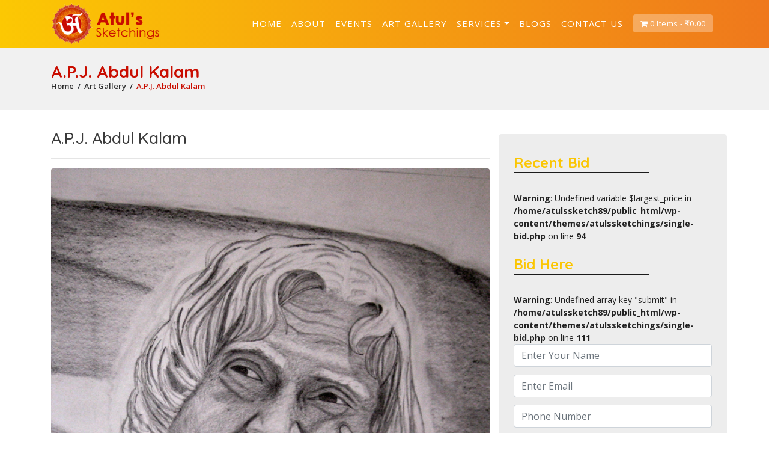

--- FILE ---
content_type: text/html; charset=UTF-8
request_url: https://atulssketchings.com/bid/a-p-j-abdul-kalam/
body_size: 9429
content:
<!DOCTYPE html>
<html lang="en-US">
<head>
	<meta charset="UTF-8">
	<meta http-equiv="X-UA-Compatible" content="IE=edge">
	<meta name="viewport"  content="width=device-width, initial-scale=1, shrink-to-fit=no">
	<title>A.P.J. Abdul Kalam - Atul&#039;s Sketchings</title>
	<link rel="pingback" href="https://atulssketchings.com/xmlrpc.php" />
	<link href="https://atulssketchings.com/wp-content/themes/atulssketchings/bootstrap/css/bootstrap.min.css" rel="stylesheet">
	<link href="https://atulssketchings.com/wp-content/themes/atulssketchings/css/asmain.css?ver=1971752178" rel="stylesheet">
	<!-- Custom styles for this template -->
	<link rel="stylesheet" href="https://use.fontawesome.com/releases/v5.0.13/css/all.css" integrity="sha384-DNOHZ68U8hZfKXOrtjWvjxusGo9WQnrNx2sqG0tfsghAvtVlRW3tvkXWZh58N9jp" crossorigin="anonymous">
	<link href="https://fonts.googleapis.com/css?family=Caveat:400,700|Open+Sans:400,600,700,800|Quicksand:400,500,700" rel="stylesheet">
	<link rel="stylesheet" href="https://atulssketchings.com/wp-content/themes/atulssketchings/style.css"/>
	<link rel="stylesheet" href="https://atulssketchings.com/wp-content/themes/atulssketchings/owl-carousel/owl.carousel.css">
	<link rel="stylesheet" href="https://atulssketchings.com/wp-content/themes/atulssketchings/owl-carousel/owl.theme.css">
	
<!-- Search Engine Optimisation by Rank Math - https://s.rankmath.com/home -->
<meta name="robots" content="follow, index, max-snippet:-1, max-video-preview:-1, max-image-preview:large"/>
<link rel="canonical" href="https://atulssketchings.com/bid/a-p-j-abdul-kalam/" />
<meta property="og:locale" content="en_GB" />
<meta property="og:type" content="article" />
<meta property="og:title" content="A.P.J. Abdul Kalam - Atul&#039;s Sketchings" />
<meta property="og:url" content="https://atulssketchings.com/bid/a-p-j-abdul-kalam/" />
<meta property="og:site_name" content="Atul&#039;s Sketchings" />
<meta property="og:image" content="https://atulssketchings.com/wp-content/uploads/2018/06/apjkalam.jpg" />
<meta property="og:image:secure_url" content="https://atulssketchings.com/wp-content/uploads/2018/06/apjkalam.jpg" />
<meta property="og:image:width" content="796" />
<meta property="og:image:height" content="1120" />
<meta property="og:image:alt" content="A.P.J. Abdul Kalam" />
<meta property="og:image:type" content="image/jpeg" />
<meta name="twitter:card" content="summary_large_image" />
<meta name="twitter:title" content="A.P.J. Abdul Kalam - Atul&#039;s Sketchings" />
<meta name="twitter:image" content="https://atulssketchings.com/wp-content/uploads/2018/06/apjkalam.jpg" />
<script type="application/ld+json" class="rank-math-schema">{"@context":"https://schema.org","@graph":[{"@type":"BreadcrumbList","@id":"https://atulssketchings.com/bid/a-p-j-abdul-kalam/#breadcrumb","itemListElement":[{"@type":"ListItem","position":"1","item":{"@id":"https://www.atulssketchings.com","name":"Home"}},{"@type":"ListItem","position":"2","item":{"@id":"https://atulssketchings.com/bid/","name":"Bid Portrait"}},{"@type":"ListItem","position":"3","item":{"@id":"https://atulssketchings.com/bid/a-p-j-abdul-kalam/","name":"A.P.J. Abdul Kalam"}}]}]}</script>
<!-- /Rank Math WordPress SEO plugin -->

<link rel='dns-prefetch' href='//s.w.org' />
<link rel="alternate" type="application/rss+xml" title="Atul&#039;s Sketchings &raquo; Feed" href="https://atulssketchings.com/feed/" />
<link rel="alternate" type="application/rss+xml" title="Atul&#039;s Sketchings &raquo; Comments Feed" href="https://atulssketchings.com/comments/feed/" />
<script type="245ed058e7d8c9215343d847-text/javascript">
window._wpemojiSettings = {"baseUrl":"https:\/\/s.w.org\/images\/core\/emoji\/13.1.0\/72x72\/","ext":".png","svgUrl":"https:\/\/s.w.org\/images\/core\/emoji\/13.1.0\/svg\/","svgExt":".svg","source":{"concatemoji":"https:\/\/atulssketchings.com\/wp-includes\/js\/wp-emoji-release.min.js?ver=5.9.7"}};
/*! This file is auto-generated */
!function(e,a,t){var n,r,o,i=a.createElement("canvas"),p=i.getContext&&i.getContext("2d");function s(e,t){var a=String.fromCharCode;p.clearRect(0,0,i.width,i.height),p.fillText(a.apply(this,e),0,0);e=i.toDataURL();return p.clearRect(0,0,i.width,i.height),p.fillText(a.apply(this,t),0,0),e===i.toDataURL()}function c(e){var t=a.createElement("script");t.src=e,t.defer=t.type="text/javascript",a.getElementsByTagName("head")[0].appendChild(t)}for(o=Array("flag","emoji"),t.supports={everything:!0,everythingExceptFlag:!0},r=0;r<o.length;r++)t.supports[o[r]]=function(e){if(!p||!p.fillText)return!1;switch(p.textBaseline="top",p.font="600 32px Arial",e){case"flag":return s([127987,65039,8205,9895,65039],[127987,65039,8203,9895,65039])?!1:!s([55356,56826,55356,56819],[55356,56826,8203,55356,56819])&&!s([55356,57332,56128,56423,56128,56418,56128,56421,56128,56430,56128,56423,56128,56447],[55356,57332,8203,56128,56423,8203,56128,56418,8203,56128,56421,8203,56128,56430,8203,56128,56423,8203,56128,56447]);case"emoji":return!s([10084,65039,8205,55357,56613],[10084,65039,8203,55357,56613])}return!1}(o[r]),t.supports.everything=t.supports.everything&&t.supports[o[r]],"flag"!==o[r]&&(t.supports.everythingExceptFlag=t.supports.everythingExceptFlag&&t.supports[o[r]]);t.supports.everythingExceptFlag=t.supports.everythingExceptFlag&&!t.supports.flag,t.DOMReady=!1,t.readyCallback=function(){t.DOMReady=!0},t.supports.everything||(n=function(){t.readyCallback()},a.addEventListener?(a.addEventListener("DOMContentLoaded",n,!1),e.addEventListener("load",n,!1)):(e.attachEvent("onload",n),a.attachEvent("onreadystatechange",function(){"complete"===a.readyState&&t.readyCallback()})),(n=t.source||{}).concatemoji?c(n.concatemoji):n.wpemoji&&n.twemoji&&(c(n.twemoji),c(n.wpemoji)))}(window,document,window._wpemojiSettings);
</script>
<style type="text/css">
img.wp-smiley,
img.emoji {
	display: inline !important;
	border: none !important;
	box-shadow: none !important;
	height: 1em !important;
	width: 1em !important;
	margin: 0 0.07em !important;
	vertical-align: -0.1em !important;
	background: none !important;
	padding: 0 !important;
}
</style>
	<link rel='stylesheet' id='font-awesome-css'  href='https://atulssketchings.com/wp-content/plugins/load-more-products-for-woocommerce/berocket/assets/css/font-awesome.min.css?ver=5.9.7' type='text/css' media='all' />
<link rel='stylesheet' id='wp-block-library-css'  href='https://atulssketchings.com/wp-includes/css/dist/block-library/style.min.css?ver=5.9.7' type='text/css' media='all' />
<link rel='stylesheet' id='wc-blocks-vendors-style-css'  href='https://atulssketchings.com/wp-content/plugins/woocommerce/packages/woocommerce-blocks/build/wc-blocks-vendors-style.css?ver=7.2.2' type='text/css' media='all' />
<link rel='stylesheet' id='wc-blocks-style-css'  href='https://atulssketchings.com/wp-content/plugins/woocommerce/packages/woocommerce-blocks/build/wc-blocks-style.css?ver=7.2.2' type='text/css' media='all' />
<style id='global-styles-inline-css' type='text/css'>
body{--wp--preset--color--black: #000000;--wp--preset--color--cyan-bluish-gray: #abb8c3;--wp--preset--color--white: #ffffff;--wp--preset--color--pale-pink: #f78da7;--wp--preset--color--vivid-red: #cf2e2e;--wp--preset--color--luminous-vivid-orange: #ff6900;--wp--preset--color--luminous-vivid-amber: #fcb900;--wp--preset--color--light-green-cyan: #7bdcb5;--wp--preset--color--vivid-green-cyan: #00d084;--wp--preset--color--pale-cyan-blue: #8ed1fc;--wp--preset--color--vivid-cyan-blue: #0693e3;--wp--preset--color--vivid-purple: #9b51e0;--wp--preset--gradient--vivid-cyan-blue-to-vivid-purple: linear-gradient(135deg,rgba(6,147,227,1) 0%,rgb(155,81,224) 100%);--wp--preset--gradient--light-green-cyan-to-vivid-green-cyan: linear-gradient(135deg,rgb(122,220,180) 0%,rgb(0,208,130) 100%);--wp--preset--gradient--luminous-vivid-amber-to-luminous-vivid-orange: linear-gradient(135deg,rgba(252,185,0,1) 0%,rgba(255,105,0,1) 100%);--wp--preset--gradient--luminous-vivid-orange-to-vivid-red: linear-gradient(135deg,rgba(255,105,0,1) 0%,rgb(207,46,46) 100%);--wp--preset--gradient--very-light-gray-to-cyan-bluish-gray: linear-gradient(135deg,rgb(238,238,238) 0%,rgb(169,184,195) 100%);--wp--preset--gradient--cool-to-warm-spectrum: linear-gradient(135deg,rgb(74,234,220) 0%,rgb(151,120,209) 20%,rgb(207,42,186) 40%,rgb(238,44,130) 60%,rgb(251,105,98) 80%,rgb(254,248,76) 100%);--wp--preset--gradient--blush-light-purple: linear-gradient(135deg,rgb(255,206,236) 0%,rgb(152,150,240) 100%);--wp--preset--gradient--blush-bordeaux: linear-gradient(135deg,rgb(254,205,165) 0%,rgb(254,45,45) 50%,rgb(107,0,62) 100%);--wp--preset--gradient--luminous-dusk: linear-gradient(135deg,rgb(255,203,112) 0%,rgb(199,81,192) 50%,rgb(65,88,208) 100%);--wp--preset--gradient--pale-ocean: linear-gradient(135deg,rgb(255,245,203) 0%,rgb(182,227,212) 50%,rgb(51,167,181) 100%);--wp--preset--gradient--electric-grass: linear-gradient(135deg,rgb(202,248,128) 0%,rgb(113,206,126) 100%);--wp--preset--gradient--midnight: linear-gradient(135deg,rgb(2,3,129) 0%,rgb(40,116,252) 100%);--wp--preset--duotone--dark-grayscale: url('#wp-duotone-dark-grayscale');--wp--preset--duotone--grayscale: url('#wp-duotone-grayscale');--wp--preset--duotone--purple-yellow: url('#wp-duotone-purple-yellow');--wp--preset--duotone--blue-red: url('#wp-duotone-blue-red');--wp--preset--duotone--midnight: url('#wp-duotone-midnight');--wp--preset--duotone--magenta-yellow: url('#wp-duotone-magenta-yellow');--wp--preset--duotone--purple-green: url('#wp-duotone-purple-green');--wp--preset--duotone--blue-orange: url('#wp-duotone-blue-orange');--wp--preset--font-size--small: 13px;--wp--preset--font-size--medium: 20px;--wp--preset--font-size--large: 36px;--wp--preset--font-size--x-large: 42px;}.has-black-color{color: var(--wp--preset--color--black) !important;}.has-cyan-bluish-gray-color{color: var(--wp--preset--color--cyan-bluish-gray) !important;}.has-white-color{color: var(--wp--preset--color--white) !important;}.has-pale-pink-color{color: var(--wp--preset--color--pale-pink) !important;}.has-vivid-red-color{color: var(--wp--preset--color--vivid-red) !important;}.has-luminous-vivid-orange-color{color: var(--wp--preset--color--luminous-vivid-orange) !important;}.has-luminous-vivid-amber-color{color: var(--wp--preset--color--luminous-vivid-amber) !important;}.has-light-green-cyan-color{color: var(--wp--preset--color--light-green-cyan) !important;}.has-vivid-green-cyan-color{color: var(--wp--preset--color--vivid-green-cyan) !important;}.has-pale-cyan-blue-color{color: var(--wp--preset--color--pale-cyan-blue) !important;}.has-vivid-cyan-blue-color{color: var(--wp--preset--color--vivid-cyan-blue) !important;}.has-vivid-purple-color{color: var(--wp--preset--color--vivid-purple) !important;}.has-black-background-color{background-color: var(--wp--preset--color--black) !important;}.has-cyan-bluish-gray-background-color{background-color: var(--wp--preset--color--cyan-bluish-gray) !important;}.has-white-background-color{background-color: var(--wp--preset--color--white) !important;}.has-pale-pink-background-color{background-color: var(--wp--preset--color--pale-pink) !important;}.has-vivid-red-background-color{background-color: var(--wp--preset--color--vivid-red) !important;}.has-luminous-vivid-orange-background-color{background-color: var(--wp--preset--color--luminous-vivid-orange) !important;}.has-luminous-vivid-amber-background-color{background-color: var(--wp--preset--color--luminous-vivid-amber) !important;}.has-light-green-cyan-background-color{background-color: var(--wp--preset--color--light-green-cyan) !important;}.has-vivid-green-cyan-background-color{background-color: var(--wp--preset--color--vivid-green-cyan) !important;}.has-pale-cyan-blue-background-color{background-color: var(--wp--preset--color--pale-cyan-blue) !important;}.has-vivid-cyan-blue-background-color{background-color: var(--wp--preset--color--vivid-cyan-blue) !important;}.has-vivid-purple-background-color{background-color: var(--wp--preset--color--vivid-purple) !important;}.has-black-border-color{border-color: var(--wp--preset--color--black) !important;}.has-cyan-bluish-gray-border-color{border-color: var(--wp--preset--color--cyan-bluish-gray) !important;}.has-white-border-color{border-color: var(--wp--preset--color--white) !important;}.has-pale-pink-border-color{border-color: var(--wp--preset--color--pale-pink) !important;}.has-vivid-red-border-color{border-color: var(--wp--preset--color--vivid-red) !important;}.has-luminous-vivid-orange-border-color{border-color: var(--wp--preset--color--luminous-vivid-orange) !important;}.has-luminous-vivid-amber-border-color{border-color: var(--wp--preset--color--luminous-vivid-amber) !important;}.has-light-green-cyan-border-color{border-color: var(--wp--preset--color--light-green-cyan) !important;}.has-vivid-green-cyan-border-color{border-color: var(--wp--preset--color--vivid-green-cyan) !important;}.has-pale-cyan-blue-border-color{border-color: var(--wp--preset--color--pale-cyan-blue) !important;}.has-vivid-cyan-blue-border-color{border-color: var(--wp--preset--color--vivid-cyan-blue) !important;}.has-vivid-purple-border-color{border-color: var(--wp--preset--color--vivid-purple) !important;}.has-vivid-cyan-blue-to-vivid-purple-gradient-background{background: var(--wp--preset--gradient--vivid-cyan-blue-to-vivid-purple) !important;}.has-light-green-cyan-to-vivid-green-cyan-gradient-background{background: var(--wp--preset--gradient--light-green-cyan-to-vivid-green-cyan) !important;}.has-luminous-vivid-amber-to-luminous-vivid-orange-gradient-background{background: var(--wp--preset--gradient--luminous-vivid-amber-to-luminous-vivid-orange) !important;}.has-luminous-vivid-orange-to-vivid-red-gradient-background{background: var(--wp--preset--gradient--luminous-vivid-orange-to-vivid-red) !important;}.has-very-light-gray-to-cyan-bluish-gray-gradient-background{background: var(--wp--preset--gradient--very-light-gray-to-cyan-bluish-gray) !important;}.has-cool-to-warm-spectrum-gradient-background{background: var(--wp--preset--gradient--cool-to-warm-spectrum) !important;}.has-blush-light-purple-gradient-background{background: var(--wp--preset--gradient--blush-light-purple) !important;}.has-blush-bordeaux-gradient-background{background: var(--wp--preset--gradient--blush-bordeaux) !important;}.has-luminous-dusk-gradient-background{background: var(--wp--preset--gradient--luminous-dusk) !important;}.has-pale-ocean-gradient-background{background: var(--wp--preset--gradient--pale-ocean) !important;}.has-electric-grass-gradient-background{background: var(--wp--preset--gradient--electric-grass) !important;}.has-midnight-gradient-background{background: var(--wp--preset--gradient--midnight) !important;}.has-small-font-size{font-size: var(--wp--preset--font-size--small) !important;}.has-medium-font-size{font-size: var(--wp--preset--font-size--medium) !important;}.has-large-font-size{font-size: var(--wp--preset--font-size--large) !important;}.has-x-large-font-size{font-size: var(--wp--preset--font-size--x-large) !important;}
</style>
<link rel='stylesheet' id='contact-form-7-css'  href='https://atulssketchings.com/wp-content/plugins/contact-form-7/includes/css/styles.css?ver=5.5.6' type='text/css' media='all' />
<link rel='stylesheet' id='wpmenucart-icons-css'  href='https://atulssketchings.com/wp-content/plugins/woocommerce-menu-bar-cart/assets/css/wpmenucart-icons.min.css?ver=2.11.0' type='text/css' media='all' />
<style id='wpmenucart-icons-inline-css' type='text/css'>
@font-face{font-family:WPMenuCart;src:url(https://atulssketchings.com/wp-content/plugins/woocommerce-menu-bar-cart/assets/fonts/WPMenuCart.eot);src:url(https://atulssketchings.com/wp-content/plugins/woocommerce-menu-bar-cart/assets/fonts/WPMenuCart.eot?#iefix) format('embedded-opentype'),url(https://atulssketchings.com/wp-content/plugins/woocommerce-menu-bar-cart/assets/fonts/WPMenuCart.woff2) format('woff2'),url(https://atulssketchings.com/wp-content/plugins/woocommerce-menu-bar-cart/assets/fonts/WPMenuCart.woff) format('woff'),url(https://atulssketchings.com/wp-content/plugins/woocommerce-menu-bar-cart/assets/fonts/WPMenuCart.ttf) format('truetype'),url(https://atulssketchings.com/wp-content/plugins/woocommerce-menu-bar-cart/assets/fonts/WPMenuCart.svg#WPMenuCart) format('svg');font-weight:400;font-style:normal;font-display:swap}
</style>
<link rel='stylesheet' id='wpmenucart-css'  href='https://atulssketchings.com/wp-content/plugins/woocommerce-menu-bar-cart/assets/css/wpmenucart-main.min.css?ver=2.11.0' type='text/css' media='all' />
<link rel='stylesheet' id='woocommerce-layout-css'  href='https://atulssketchings.com/wp-content/plugins/woocommerce/assets/css/woocommerce-layout.css?ver=6.4.1' type='text/css' media='all' />
<link rel='stylesheet' id='woocommerce-smallscreen-css'  href='https://atulssketchings.com/wp-content/plugins/woocommerce/assets/css/woocommerce-smallscreen.css?ver=6.4.1' type='text/css' media='only screen and (max-width: 768px)' />
<link rel='stylesheet' id='woocommerce-general-css'  href='https://atulssketchings.com/wp-content/plugins/woocommerce/assets/css/woocommerce.css?ver=6.4.1' type='text/css' media='all' />
<style id='woocommerce-inline-inline-css' type='text/css'>
.woocommerce form .form-row .required { visibility: visible; }
</style>
<link rel='stylesheet' id='fontawesome-css'  href='https:////maxcdn.bootstrapcdn.com/font-awesome/4.3.0/css/font-awesome.min.css?ver=5.9.7' type='text/css' media='all' />
<link rel='stylesheet' id='woo-variation-swatches-css'  href='https://atulssketchings.com/wp-content/plugins/woo-variation-swatches/assets/css/frontend.min.css?ver=1.0.80' type='text/css' media='all' />
<style id='woo-variation-swatches-inline-css' type='text/css'>
.variable-item:not(.radio-variable-item) { width : px; height : px; } .woo-variation-swatches-style-squared .button-variable-item { min-width : px; } .button-variable-item span { font-size : 13px; }
</style>
<link rel='stylesheet' id='woo-variation-swatches-theme-override-css'  href='https://atulssketchings.com/wp-content/plugins/woo-variation-swatches/assets/css/wvs-theme-override.min.css?ver=1.0.80' type='text/css' media='all' />
<script type="245ed058e7d8c9215343d847-text/javascript" src='https://atulssketchings.com/wp-includes/js/jquery/jquery.min.js?ver=3.6.0' id='jquery-core-js'></script>
<script type="245ed058e7d8c9215343d847-text/javascript" src='https://atulssketchings.com/wp-includes/js/jquery/jquery-migrate.min.js?ver=3.3.2' id='jquery-migrate-js'></script>
<script type="245ed058e7d8c9215343d847-text/javascript" id='wpmenucart-ajax-assist-js-extra'>
/* <![CDATA[ */
var wpmenucart_ajax_assist = {"shop_plugin":"woocommerce","always_display":"1"};
/* ]]> */
</script>
<script type="245ed058e7d8c9215343d847-text/javascript" src='https://atulssketchings.com/wp-content/plugins/woocommerce-menu-bar-cart/assets/js/wpmenucart-ajax-assist.min.js?ver=2.11.0' id='wpmenucart-ajax-assist-js'></script>
<link rel="https://api.w.org/" href="https://atulssketchings.com/wp-json/" /><link rel="EditURI" type="application/rsd+xml" title="RSD" href="https://atulssketchings.com/xmlrpc.php?rsd" />
<link rel="wlwmanifest" type="application/wlwmanifest+xml" href="https://atulssketchings.com/wp-includes/wlwmanifest.xml" /> 
<meta name="generator" content="WordPress 5.9.7" />
<link rel='shortlink' href='https://atulssketchings.com/?p=6116' />
<link rel="alternate" type="application/json+oembed" href="https://atulssketchings.com/wp-json/oembed/1.0/embed?url=https%3A%2F%2Fatulssketchings.com%2Fbid%2Fa-p-j-abdul-kalam%2F" />
<link rel="alternate" type="text/xml+oembed" href="https://atulssketchings.com/wp-json/oembed/1.0/embed?url=https%3A%2F%2Fatulssketchings.com%2Fbid%2Fa-p-j-abdul-kalam%2F&#038;format=xml" />
<style></style><style>
                .lmp_load_more_button.br_lmp_button_settings .lmp_button:hover {
                    background-color: #9999ff!important;
                    color: #111111!important;
                }
                .lmp_load_more_button.br_lmp_prev_settings .lmp_button:hover {
                    background-color: #9999ff!important;
                    color: #111111!important;
                }div.col-lg-4.col-sm-6.portfolio-item.lazy, .berocket_lgv_additional_data.lazy{opacity:0;}</style>
        <link rel="shortcut icon" href="https://atulssketchings.com/wp-content/themes/atulssketchings/images/favicon.png" />

        	<noscript><style>.woocommerce-product-gallery{ opacity: 1 !important; }</style></noscript>
	<link rel="icon" href="https://atulssketchings.com/wp-content/uploads/2020/04/favicon-70x70.png" sizes="32x32" />
<link rel="icon" href="https://atulssketchings.com/wp-content/uploads/2020/04/favicon.png" sizes="192x192" />
<link rel="apple-touch-icon" href="https://atulssketchings.com/wp-content/uploads/2020/04/favicon.png" />
<meta name="msapplication-TileImage" content="https://atulssketchings.com/wp-content/uploads/2020/04/favicon.png" />
	<script type="245ed058e7d8c9215343d847-text/javascript">
		(function(b,r,a,n,c,h,_,s,d,k){if(!b[n]||!b[n]._q){for(;s<_.length;)c(h,_[s++]);d=r.createElement(a);d.async=1;d.src="https://cdn.branch.io/branch-latest.min.js";k=r.getElementsByTagName(a)[0];k.parentNode.insertBefore(d,k);b[n]=h}})(window,document,"script","branch",function(b,r){b[r]=function(){b._q.push([r,arguments])}},{_q:[],_v:1},"addListener applyCode autoAppIndex banner closeBanner closeJourney creditHistory credits data deepview deepviewCta first getCode init link logout redeem referrals removeListener sendSMS setBranchViewData setIdentity track validateCode trackCommerceEvent logEvent disableTracking getBrowserFingerprintId crossPlatformIds lastAttributedTouchData".split(" "), 0);
		branch.init('key_live_hoKyTPAgLtGSrtfW1pVzpbclDzhWQEXg', function(err, data) {
// callback to handle err or data
});
</script>
</head>
<style type="text/css">
	.woocommerce form .donatcls label.radio{
	    display: initial;
    margin: 0 110px 0 0;
    padding: 0 0px 0 5px;
}
</style>
<body data-rsssl=1>
<!-- Navigation -->
	<nav class="navbar mainnav navbar-expand-lg navbar-dark bg-orange-gred">
		<div class="container">
							<a class="navbar-brand" href="https://atulssketchings.com">
					<img src="https://atulssketchings.com/wp-content/uploads/2020/04/atulsketchings-newlogo.png" alt="Atul&#039;s Sketchings" title="Atul&#039;s Sketchings">
				</a>
									<button class="navbar-toggler" type="button" data-toggle="collapse" data-target="#navbarResponsive" aria-controls="navbarResponsive" aria-expanded="false" aria-label="Toggle navigation">
						<span class="navbar-toggler-icon"></span>
					</button>
				<div class="collapse navbar-collapse" id="navbarResponsive">

													<ul id="menu-new_home_menu" class="navbar-nav ml-auto"><li id="menu-item-5383" class="menu-item menu-item-type-custom menu-item-object-custom menu-item-5383"><a href="https://www.atulssketchings.com/">Home</a></li>
<li id="menu-item-5393" class="menu-item menu-item-type-post_type menu-item-object-page menu-item-5393"><a href="https://atulssketchings.com/about/">About</a></li>
<li id="menu-item-6538" class="menu-item menu-item-type-taxonomy menu-item-object-category menu-item-6538"><a href="https://atulssketchings.com/events/">Events</a></li>
<li id="menu-item-5394" class="menu-item menu-item-type-post_type menu-item-object-page menu-item-5394"><a href="https://atulssketchings.com/art-gallery/">Art Gallery</a></li>
<li id="menu-item-5958" class="dropdown nav-link dropdown-toggle menu-item menu-item-type-custom menu-item-object-custom menu-item-has-children menu-item-5958"><a>Services</a>
<ul/ class="dropdown-menu dropdown-menu-left" />
	<li id="menu-item-6089" class="dropdown-item menu-item menu-item-type-post_type menu-item-object-page menu-item-6089"><a href="https://atulssketchings.com/arts-on-demand/">Arts On Demand</a></li>
	<li id="menu-item-5965" class="dropdown-item menu-item menu-item-type-post_type menu-item-object-page menu-item-5965"><a href="https://atulssketchings.com/bid-the-original-image/">Bid the Original Image</a></li>
	<li id="menu-item-5964" class="dropdown-item menu-item menu-item-type-post_type menu-item-object-page menu-item-5964"><a href="https://atulssketchings.com/make-collage/">Make Collage of Your Choice</a></li>
</ul>
</li>
<li id="menu-item-6537" class="menu-item menu-item-type-taxonomy menu-item-object-category menu-item-6537"><a href="https://atulssketchings.com/blogs/">Blogs</a></li>
<li id="menu-item-5396" class="menu-item menu-item-type-post_type menu-item-object-page menu-item-5396"><a href="https://atulssketchings.com/contact-us/">Contact Us</a></li>
<li class="menu-item wpmenucartli wpmenucart-display-standard menu-item" id="wpmenucartli"><a class="wpmenucart-contents empty-wpmenucart-visible" href="https://atulssketchings.com/buy-sketchings/" title="Start shopping"><i class="wpmenucart-icon-shopping-cart-0" role="img" aria-label="Basket"></i><span class="cartcontents">0 items</span><span class="amount">&#8377;0.00</span></a></li></ul>											</div>
				</div>
			</nav>

			<header>

<!-- *** Header Ends *** --><!-- *** Single Post Starts *** -->
<section class="innerpages">
                    <div class="container">
                            <h2 id="homeHeading">A.P.J. Abdul Kalam</h2>
							 <div class="breadcrum-wrapper" >
                        <ol class="breadcrumb"><li class="breadcrumb-item"><a href="https://atulssketchings.com">Home</a></li>  &nbsp; / &nbsp; <a href="https://atulssketchings.com/art-gallery/">Art Gallery</a>  &nbsp; / &nbsp; <li class="breadcrumb-item active">A.P.J. Abdul Kalam</li></ol></div>
 </div>
  </section>
                    <!-- *** Post loop starts *** -->
  <!-- Page Content -->
    <section class="py-4 event">
      <div class="container">
       <div class="row">
        <!-- Sidebar Column -->
                    <!-- *** Post1 Starts *** -->
					<div class="col-lg-8 eventdetails">
                     
                            <div id="post-6116" class="post-6116 bid type-bid status-publish has-post-thumbnail hentry">
                                <h1>A.P.J. Abdul Kalam</h1>  <hr>
                                    <img class="img-fluid rounded" src="https://atulssketchings.com/wp-content/uploads/2018/06/apjkalam.jpg" alt="">
                                                        </div>
                                           </div>
        <div class="col-lg-4 mt-3 cntbg">
<div class="artsondemand bider-details">
	<div class="recent-bider">	  
	<h3>Recent Bid</h3><hr> <br />
<b>Warning</b>:  Undefined variable $largest_price in <b>/home/atulssketch89/public_html/wp-content/themes/atulssketchings/single-bid.php</b> on line <b>94</b><br />
</div>
	<div class="bid-form mt-4">
	 <h3>Bid Here</h3>   <hr> 	 
		   <br />
<b>Warning</b>:  Undefined array key "submit" in <b>/home/atulssketch89/public_html/wp-content/themes/atulssketchings/single-bid.php</b> on line <b>111</b><br />
		  <form name="bidform" action="" method="post" class="bid-form" onsubmit="if (!window.__cfRLUnblockHandlers) return false; return manage_validation_user();" data-cf-modified-245ed058e7d8c9215343d847-="">
			<div class="form-group">                     
                     <input type="text" class="form-control" id="fname" name="full_name"  placeholder="Enter Your Name" required>
					 <span id="user_name_error" class="error"  style="display:none;">Please enter characters values</span>
                  </div>
                  <div class="form-group">                     
                     <input type="email" class="form-control" id="email" name="email"  placeholder="Enter Email" pattern="[a-z0-9._%+-]+@[a-z0-9.-]+\.[a-z]{2,4}$" required>
					 <span id="email_error" class="error" style="display:none;">Please enter valid email id</span>
                  </div>
                  <div class="form-group">                     
                     <input type="tel" class="form-control" id="phone" name="phone_number"  placeholder="Phone Number" pattern="[0-9]{10}" required>
					 <span id="phone_error" class="error"  style="display:none;">Please enter numeric value</span>
                  </div>
				  <div class="form-group">                     
                     <input type="number" class="form-control" id="phone" name="bid_price" placeholder="Bid Price" required>
					 <span id="bid_error" class="error"  style="display:none;">Please enter numeric value</span>
                  </div>
					<div class="form-group">                     
                     <textarea class="form-control" rows="5" id="address" name="address" placeholder="Your Address"></textarea>
					  <span id="address_error" class="error"  style="display:none;">Please enter Address value</span>
                  </div>
			<input type="submit" name="submit" value="Send"  class="btn btn-primary"/>
		</form>
		</div>
        </div>
      </div>
	  </div>
      </div>
    </section>
<!-- *** Footer Sidebar Starts *** -->
 <!-- Footer -->
    <footer class="bg-dark ">
	<div class="container">
		<div class="row">
			<div class="col-12 col-lg-4 address">
				                                            				<p>H-25, Sector 63 Noida , New Delhi 201301
</p>
<div class="ftcont">
<div class="callicon"><img src="https://atulssketchings.com/wp-content/themes/atulssketchings/img/calliconnew.png"></div> 
<div class="call">+91-9971-255-886</div>
</div>
<div class="ftmail">
<div class="mailicon"><img src="https://atulssketchings.com/wp-content/themes/atulssketchings/img/mailiconnew.png"></div> 
<div class="mail">
<a href="/cdn-cgi/l/email-protection#7d1e1213091c1e093d1c0908110e0e1618091e1514131a0e531e1210"><span class="__cf_email__" data-cfemail="4724282933262433072633322b34342c2233242f2e2920346924282a">[email&#160;protected]</span></a> <br>
<a href="/cdn-cgi/l/email-protection#13727c7760787667707b7a7d746053747e727a7f3d707c7e"> <span class="__cf_email__" data-cfemail="83e2ece7f0e8e6f7e0ebeaede4f0c3e4eee2eaefade0ecee">[email&#160;protected]</span> </a> <br>
<a href="/cdn-cgi/l/email-protection#29"></a>
</div>
			</div>
<div class="social">
<ul>
  <li class="mr-4">Follow Us</li>
    
  <li><a href="https://www.facebook.com/atulssketchings" target="_blank"> <i class="fab fa-facebook-f"></i> </a>  </li>	
    
<li><a href="https://twitter.com/atulojhal" target="_blank"> <i class="fab fa-twitter"></i> </a>  </li>	
  
<li><a href="#" target="_blank"> <i class="fab fa-linkedin-in"></i></a></li>	
  
<li><a href="https://www.instagram.com/atulojhal/" target="_blank"> <i class="fab fa-instagram"></i> </a>  </li>	
  
<li><a href="https://atulssketchings.blogspot.com/" target="_blank"><i class="fab fa-blogger-b"></i></a></li>	
</ul>
</div>
</div>
			<div class="col-6 col-lg-2 ft-nav">
                        <h4>INFORMATION</h4><hr><div class="menu-footer_information-container"><ul id="menu-footer_information" class="menu"><li id="menu-item-5384" class="fa fa-angle-right menu-item menu-item-type-custom menu-item-object-custom menu-item-5384"><a href="https://www.atulssketchings.com">Home</a></li>
<li id="menu-item-5398" class="fa fa-angle-right menu-item menu-item-type-post_type menu-item-object-page menu-item-5398"><a href="https://atulssketchings.com/about/">About</a></li>
<li id="menu-item-5402" class="fa fa-angle-right menu-item menu-item-type-post_type menu-item-object-page menu-item-5402"><a href="https://atulssketchings.com/event/">Events</a></li>
<li id="menu-item-5399" class="fa fa-angle-right menu-item menu-item-type-post_type menu-item-object-page menu-item-5399"><a href="https://atulssketchings.com/art-gallery/">Art Gallery</a></li>
<li id="menu-item-5400" class="fa fa-angle-right menu-item menu-item-type-post_type menu-item-object-page menu-item-5400"><a href="https://atulssketchings.com/arts-on-demand/">Arts On Demand</a></li>
<li id="menu-item-5401" class="fa fa-angle-right menu-item menu-item-type-post_type menu-item-object-page menu-item-5401"><a href="https://atulssketchings.com/contact-us/">Contact Us</a></li>
</ul></div>                    			
			</div>
			<div class="col-6 col-lg-3 ft-nav">
			                        <h4>PRIVACY &#038; POLICY</h4><hr><div class="menu-footer_privacy-container"><ul id="menu-footer_privacy" class="menu"><li id="menu-item-5403" class="fa fa-angle-right menu-item menu-item-type-post_type menu-item-object-page menu-item-5403"><a href="https://atulssketchings.com/terms-and-conditions/">Terms and conditions</a></li>
<li id="menu-item-5783" class="fa fa-angle-right menu-item menu-item-type-post_type menu-item-object-page menu-item-privacy-policy menu-item-5783"><a href="https://atulssketchings.com/privacy-policy/">Privacy Policy</a></li>
<li id="menu-item-5385" class="fa fa-angle-right menu-item menu-item-type-custom menu-item-object-custom menu-item-5385"><a href="#">Licenses</a></li>
<li id="menu-item-5386" class="fa fa-angle-right menu-item menu-item-type-custom menu-item-object-custom menu-item-5386"><a href="#">Help Center</a></li>
<li id="menu-item-5781" class="fa fa-angle-right menu-item menu-item-type-post_type menu-item-object-page menu-item-5781"><a href="https://atulssketchings.com/my-account/">My account</a></li>
<li id="menu-item-5782" class="fa fa-angle-right menu-item menu-item-type-post_type menu-item-object-page menu-item-5782"><a href="https://atulssketchings.com/cart/">Cart</a></li>
</ul></div>                    	
			</div>
			<div class="clo-12 col-lg-3 twitt">
                        			<div class="textwidget"><p><a class="twitter-timeline" href="https://twitter.com/atulojhal?ref_src=twsrc%5Etfw" data-height="250">Tweets by atulojhal</a> <script data-cfasync="false" src="/cdn-cgi/scripts/5c5dd728/cloudflare-static/email-decode.min.js"></script><script async src="https://platform.twitter.com/widgets.js" charset="utf-8" type="245ed058e7d8c9215343d847-text/javascript"></script></p>
</div>
		                    	
      </div>
		</div>	
<!-- *** Footer Ends *** --><!-- *** Footer Sidebar Ends *** -->
<!-- *** Footer Copyright Starts *** -->
    <!-- Footer -->
    <div class="row ftsec">
  <div class="col-md-6">
<p class="text-center">&#169; 2026 Atul&#039;s Sketchings. All rights reserved.</p>
</div>
 <div class="col-md-6">
<p class="text-right">Design & Implemented by <a href="http://instaacoders.com/" target="_blank" title="InstaaCoders Technologies Pvt. Ltd."> <img src="https://atulssketchings.com/wp-content/themes/atulssketchings/img/instaacoders.png" alt="InstaaCoders Technologies Pvt. Ltd."> </a></p>
</div>
</div>
    </div>
</footer>
  <!-- Bootstrap core JavaScript -->
   <script src="https://atulssketchings.com/wp-content/themes/atulssketchings/jquery/jquery-1.9.1.min.js" type="245ed058e7d8c9215343d847-text/javascript"></script>
    <script src="https://atulssketchings.com/wp-content/themes/atulssketchings/bootstrap/js/bootstrap.min.js" type="245ed058e7d8c9215343d847-text/javascript"></script>
    <script src="https://atulssketchings.com/wp-content/themes/atulssketchings/owl-carousel/owl.carousel.min.js" type="245ed058e7d8c9215343d847-text/javascript"></script>
    <!-- Frontpage Demo -->
    <script type="245ed058e7d8c9215343d847-text/javascript">
    $(document).ready(function($) {
      $("#owl-example").owlCarousel(
{
  items : 3,
    itemsCustom : false,
    itemsDesktop : [1199,4],
    itemsDesktopSmall : [980,3],
    itemsTablet: [768,2],
    itemsTabletSmall: false,
    itemsMobile : [479,1],
    singleItem : false,
    itemsScaleUp : false,
     //Basic Speeds
    slideSpeed : 100,
    paginationSpeed : 800,
    rewindSpeed : 1000,
    //Autoplay
    autoPlay : true,
    stopOnHover : true,
}
        );
    });
    </script>
<script type="245ed058e7d8c9215343d847-text/javascript" src='https://atulssketchings.com/wp-includes/js/dist/vendor/regenerator-runtime.min.js?ver=0.13.9' id='regenerator-runtime-js'></script>
<script type="245ed058e7d8c9215343d847-text/javascript" src='https://atulssketchings.com/wp-includes/js/dist/vendor/wp-polyfill.min.js?ver=3.15.0' id='wp-polyfill-js'></script>
<script type="245ed058e7d8c9215343d847-text/javascript" id='contact-form-7-js-extra'>
/* <![CDATA[ */
var wpcf7 = {"api":{"root":"https:\/\/atulssketchings.com\/wp-json\/","namespace":"contact-form-7\/v1"}};
/* ]]> */
</script>
<script type="245ed058e7d8c9215343d847-text/javascript" src='https://atulssketchings.com/wp-content/plugins/contact-form-7/includes/js/index.js?ver=5.5.6' id='contact-form-7-js'></script>
<script type="245ed058e7d8c9215343d847-text/javascript" src='https://atulssketchings.com/wp-content/plugins/woocommerce/assets/js/jquery-blockui/jquery.blockUI.min.js?ver=2.7.0-wc.6.4.1' id='jquery-blockui-js'></script>
<script type="245ed058e7d8c9215343d847-text/javascript" id='wc-add-to-cart-js-extra'>
/* <![CDATA[ */
var wc_add_to_cart_params = {"ajax_url":"\/wp-admin\/admin-ajax.php","wc_ajax_url":"\/?wc-ajax=%%endpoint%%","i18n_view_cart":"View basket","cart_url":"https:\/\/atulssketchings.com\/checkout\/","is_cart":"","cart_redirect_after_add":"yes"};
/* ]]> */
</script>
<script type="245ed058e7d8c9215343d847-text/javascript" src='https://atulssketchings.com/wp-content/plugins/woocommerce/assets/js/frontend/add-to-cart.min.js?ver=6.4.1' id='wc-add-to-cart-js'></script>
<script type="245ed058e7d8c9215343d847-text/javascript" src='https://atulssketchings.com/wp-content/plugins/woocommerce/assets/js/js-cookie/js.cookie.min.js?ver=2.1.4-wc.6.4.1' id='js-cookie-js'></script>
<script type="245ed058e7d8c9215343d847-text/javascript" id='woocommerce-js-extra'>
/* <![CDATA[ */
var woocommerce_params = {"ajax_url":"\/wp-admin\/admin-ajax.php","wc_ajax_url":"\/?wc-ajax=%%endpoint%%"};
/* ]]> */
</script>
<script type="245ed058e7d8c9215343d847-text/javascript" src='https://atulssketchings.com/wp-content/plugins/woocommerce/assets/js/frontend/woocommerce.min.js?ver=6.4.1' id='woocommerce-js'></script>
<script type="245ed058e7d8c9215343d847-text/javascript" id='wc-cart-fragments-js-extra'>
/* <![CDATA[ */
var wc_cart_fragments_params = {"ajax_url":"\/wp-admin\/admin-ajax.php","wc_ajax_url":"\/?wc-ajax=%%endpoint%%","cart_hash_key":"wc_cart_hash_0ed9f000069fca875238a38133522358","fragment_name":"wc_fragments_0ed9f000069fca875238a38133522358","request_timeout":"5000"};
/* ]]> */
</script>
<script type="245ed058e7d8c9215343d847-text/javascript" src='https://atulssketchings.com/wp-content/plugins/woocommerce/assets/js/frontend/cart-fragments.min.js?ver=6.4.1' id='wc-cart-fragments-js'></script>
<script type="245ed058e7d8c9215343d847-text/javascript" src='https://atulssketchings.com/wp-includes/js/comment-reply.min.js?ver=5.9.7' id='comment-reply-js'></script>
<script type="245ed058e7d8c9215343d847-text/javascript" src='https://atulssketchings.com/wp-includes/js/underscore.min.js?ver=1.13.1' id='underscore-js'></script>
<script type="245ed058e7d8c9215343d847-text/javascript" id='wp-util-js-extra'>
/* <![CDATA[ */
var _wpUtilSettings = {"ajax":{"url":"\/wp-admin\/admin-ajax.php"}};
/* ]]> */
</script>
<script type="245ed058e7d8c9215343d847-text/javascript" src='https://atulssketchings.com/wp-includes/js/wp-util.min.js?ver=5.9.7' id='wp-util-js'></script>
<script type="245ed058e7d8c9215343d847-text/javascript" id='woo-variation-swatches-js-extra'>
/* <![CDATA[ */
var woo_variation_swatches_options = {"is_product_page":""};
/* ]]> */
</script>
<script type="245ed058e7d8c9215343d847-text/javascript" defer src='https://atulssketchings.com/wp-content/plugins/woo-variation-swatches/assets/js/frontend.min.js?ver=1.0.80' id='woo-variation-swatches-js'></script>
<script src="/cdn-cgi/scripts/7d0fa10a/cloudflare-static/rocket-loader.min.js" data-cf-settings="245ed058e7d8c9215343d847-|49" defer></script><script defer src="https://static.cloudflareinsights.com/beacon.min.js/vcd15cbe7772f49c399c6a5babf22c1241717689176015" integrity="sha512-ZpsOmlRQV6y907TI0dKBHq9Md29nnaEIPlkf84rnaERnq6zvWvPUqr2ft8M1aS28oN72PdrCzSjY4U6VaAw1EQ==" data-cf-beacon='{"version":"2024.11.0","token":"cc9119b9d4114633a860afe17ca3746a","r":1,"server_timing":{"name":{"cfCacheStatus":true,"cfEdge":true,"cfExtPri":true,"cfL4":true,"cfOrigin":true,"cfSpeedBrain":true},"location_startswith":null}}' crossorigin="anonymous"></script>
</body>
</html>

--- FILE ---
content_type: text/css
request_url: https://atulssketchings.com/wp-content/themes/atulssketchings/css/asmain.css?ver=1971752178
body_size: 13611
content:
body{
    font-family: 'Open Sans', sans-serif;
    margin: 0px;
    padding: 0px;
}
.carousel-item {
  height: 90vh;
  min-height: 300px;
  background: no-repeat center center scroll;
  -webkit-background-size: cover;
  -moz-background-size: cover;
  -o-background-size: cover;
  background-size: cover;
}
.bg-dark {
    background-color: #000!important;
        padding: 14px 0px;
}

.bg-orange-gred {
        background-image: linear-gradient(to right, #fcc803, #ef781c) !important;
        padding: 0px 0px;
}

.mainnav a.navbar-brand img{
max-width: 180px
}
.menu-item a {
    color: #fff;
text-transform: uppercase;
font-weight: 500;
opacity: 1;
-webkit-transition: all 300ms ease;
-ms-transition: all 300ms ease;
-o-transition: all 300ms ease;
-moz-transition: all 300ms ease;
transition: all 300ms ease;
font-size: 15px;
    letter-spacing: 1px;
        line-height: 30px;
        position: relative;
}
.mainnav .active a {
    color: #c90d00 !important;
    text-transform: uppercase;
    font-weight: 500;
    border-bottom: 2px solid #c90d00;
}
.menu-item a:hover {
    color: #fff;
    text-decoration: none;
}
.select2-container--default .select2-selection--single .select2-selection__rendered{height: 32px;}
.mainnav.navbar-dark .navbar-nav .nav-link {
    color: #fff;
    text-transform: uppercase;
    font-weight: 600;
}
.mainnav.navbar-dark .navbar-nav .nav-link:hover {
    color: #fff;
    text-transform: uppercase;
    font-weight: 600;
}
.capbg
{
    background-color: rgba(0,0,0,.7);
    border-radius: 5px;
    padding: 20px;
    max-width: 420px;
}
.carousel-caption {
    position: absolute;
     right: 0%;
    top: 53%;
    left: 0%;
    z-index: 10;
    text-align: left;
}
.carousel-indicators li {
    background-color: rgba(0,0,0,.8);
        width: 50px;
    height: 7px;
}
.carousel-indicators .active {
    background-color: #c90d00;
}
.scroll-btn-aria .btn-scroll-down {
    top: -110px;
    width: 28px;
    height: 68px;
    line-height: 90px;
}
.scroll-btn-aria .btn-scroll-down {
    position: absolute;
    top: -120px;
    left: 50%;
    -webkit-transform: translateX(-50%);
    transform: translateX(-50%);
    width: 26px;
    height: 66px;
    line-height: 60px;
    display: block;
   border: 2px solid rgba(201,13,0,.8);
    border-radius: 30px;
    z-index: 100;
    text-align: center;
    transition: all .3s ease-in-out;
}
.scroll-btn-aria {
    position: relative;
}
.scroll-btn-aria a{color: rgba(201,13,0,.8);}
.capbg h3{
    font-size: 23px;
    text-transform: uppercase;
    font-weight: 400;
letter-spacing: 1px;
margin: 0px;
    padding: 0px;
}
.capbg h2{
    font-size: 46px;
    text-transform: uppercase;
    font-weight: 900;
    color: #fcc704;
    margin: 0px;
    padding: 0px;
}
.capbg p{
    font-size: 26px;
    text-transform: uppercase;
    font-weight: 700;
    margin: 0px;
    padding: 0px;
    line-height: 23px;
    margin-bottom: 10px;
}
.capbg a{
    font-size: 17px;
    text-transform: uppercase;
    font-weight: 600;
    margin: 0px;
    padding: 0px;
    color: #c90d00;
    text-decoration: none;
    font-family: 'Quicksand', sans-serif;
}
.col-md-12.mt-3.text-center.productsview.mt-1 {
    margin-top: 30px !important;
}
.aboutus h1 {
    color: #c90d00;
    font-size: 28px;
    font-weight: 400;
    text-transform: uppercase;
    line-height: 25px;
    margin: 40px 0 3px 0;
    letter-spacing: 1px;
    z-index: 999;
    position: relative;
}
.aboutus h2{
    color: #2e2e2e;
    font-size: 38px; 
    font-weight: 600;
    line-height: 33px;
    font-family: 'Caveat', cursive;
        margin-top: 30px;
}
.aboutus h3{
    color: #f5f5f5;
    font-size: 75px;
    font-weight: 700;
    line-height: 75px;
    text-transform: uppercase;
    text-align: left;
    margin:0 0 40px 0;
    font-family: 'Open Sans', sans-serif;
    text-decoration: none;
    position: absolute;
    z-index: 10
}
.aboutus p{
    color: #232323;
    font-size: 14px;
    font-weight: 300;
    line-height: 25px;
    text-align: justify;
    margin: 17px 0 20px 0;
}
.aboutus a{
    color: #c90d00;
    font-size: 14px;
    line-height: 25px;
    font-family: 'Quicksand', sans-serif;
    border: 2px solid #c90d00;
    padding:8px 17px;
    font-weight: 600;
    text-decoration: none;
     opacity: 1;
    -webkit-transition: all 400ms ease;
    -ms-transition: all 400ms ease;
    -o-transition: all 400ms ease;
    -moz-transition: all 400ms ease;
    transition: all 400ms ease;
}
.aboutus a:hover{
    background: #c90d00;
    color: #fff;
    border: 2px solid #c90d00;
   }
.aboutus hr{
        width: 225px;
    color: #c90d00;
    border-top: 2px solid #c90d00;
    margin: 0px 0 6px 0;
    padding: 0px;
    z-index: 999;
    position: relative;
}
.gallery.nobg {
    background: none;
}
.gallery{padding: 35px 0 50px 0px;
 background:linear-gradient(141deg, #fcc803 0%, #f18916 51%, #fcc803 75%);
 }
 .gallery h3{
    color: #fff;
    font-size: 65px;
    font-weight: 700;
    line-height: 55px;
    font-family: 'Quicksand', sans-serif;
    text-align: center;
    margin: 25px 0 40px 0;
    text-decoration: none;
    position: relative;
    z-index: 999;
 }
 .gallery h2{
    color: rgba(255, 255, 255, 0.3);
    font-size: 75px;
    font-weight: 900;
    line-height:75px;
    text-align: center;
    margin:0 0 40px 0;
    font-family: 'Open Sans', sans-serif;
    text-decoration: none;
    position: absolute;
    z-index: 10;
    text-transform: uppercase;
    width: 100%;
 }
.gallery .card {
    border: none;
    padding: 0.5rem
}

.nobg .card {
         border: 1px solid rgba(0,0,0,.125) !important;
    padding: 0.5rem;
}
.gallery .padd{padding: 0 9px}
.gallery .card-body{padding:0.8rem 0 0 0.1rem }
.gallery .card-title{
    color: #c90d00;
    font-size: 15px;
    font-weight: 700;
    line-height: 18px;
    font-family: 'Quicksand', sans-serif;
    text-decoration: none;
    margin: 0.3rem 0;
}
.gallery .card-subtitle p{
    margin-bottom: 5px;
}
.gallery .card-title a{
    color: #c90d00;
   text-decoration: none;
    opacity: 1;
    -webkit-transition: all 300ms ease;
    -ms-transition: all 300ms ease;
    -o-transition: all 300ms ease;
    -moz-transition: all 300ms ease;
    transition: all 300ms ease;
}
.gallery .card-title a:hover{
    color: #1e1e1e;
   text-decoration: underline;
}
.gallery .card-subtitle {
    color: #474747;
    font-size: 13px;
    font-weight: 600;
    line-height: 12px;
    font-family: 'Quicksand', sans-serif;
    margin: 0;
}
.gallery .card-subtitle a{
    color: #474747;
    font-size: 13px;
    font-weight: 600;
    line-height: 12px;
    font-family: 'Quicksand', sans-serif;
     margin:0;
}
.text-muted a {
    color: #6c757d !important;
}
.galleryview a {
color: #c90d00;
    font-size: 16px;
    line-height: 25px;
    font-family: 'Quicksand', sans-serif;
    border: 2px solid #fff;
    padding: 10px 61px;
    font-weight: 600;
    background: #ffffff;
    text-decoration: none;
    opacity: 1;
    -webkit-transition: all 400ms ease;
    -ms-transition: all 400ms ease;
    -o-transition: all 400ms ease;
    -moz-transition: all 400ms ease;
    transition: all 400ms ease;
    border-radius: 5px;
}
.text-center.galleryview {
    margin: 20px 0 0 0px;
} 
.galleryview a:hover {
    color: #fff;
    font-size: 16px;
    line-height: 25px;
    font-family: 'Quicksand', sans-serif;
    border: 2px solid #c90d00;
    padding: 10px 61px;
    font-weight: 600;
    background: #c90d00;
    text-decoration: none;
}
.services h2{
    color: #f5f5f5;
    font-size: 75px;
    font-weight: 700;
    line-height: 75px;
    text-transform: uppercase;
    text-align: center;
    margin:0 0 40px 0;
    font-family: 'Open Sans', sans-serif;
    text-decoration: none;
    position: absolute;
    z-index: 10;
    width: 100%;
}
.services h3 {
    color: #c90d00;
    font-size: 65px;
    font-weight: 700;
    line-height: 55px;
    font-family: 'Quicksand', sans-serif;
    text-align: center;
    margin: 28px 0 40px 0;
    position: relative;
    z-index: 999;
    text-decoration: none;
}
 .services{padding: 35px 0 25px 0px
 }
 .serv {border: 1px solid #e7e7e7; 
    padding: 60px 0;
    display: block;
    min-height: 288px;
     opacity: 1;
    -webkit-transition: all 400ms ease;
    -ms-transition: all 400ms ease;
    -o-transition: all 400ms ease;
    -moz-transition: all 400ms ease;
    transition: all 400ms ease;
        border-radius: 5px;
}
.serv:hover{border: 1px solid #f28c15; 
   min-height: 288px;
    background: #f28c15;
    display: block;
}
 .serv .icon1{
background: url(../img/servimg1.png) no-repeat center; 
width: 60px;
height: 64px;
margin: 0 auto; 
 opacity: 1;
    -webkit-transition: all 400ms ease;
    -ms-transition: all 400ms ease;
    -o-transition: all 400ms ease;
    -moz-transition: all 400ms ease;
    transition: all 400ms ease;
 }
  .serv:hover .icon1{
background: url(../img/servimg1h.png) no-repeat center; 
width: 60px;
height: 64px;
margin: 0 auto; 
 }
  .serv .icon2{
background: url(../img/servimg2.png) no-repeat center; 
width: 64px;
height: 64px;
margin: 0 auto; 
 opacity: 1;
    -webkit-transition: all 400ms ease;
    -ms-transition: all 400ms ease;
    -o-transition: all 400ms ease;
    -moz-transition: all 400ms ease;
    transition: all 400ms ease;
 }
  .serv:hover .icon2{
background: url(../img/servimg2h.png) no-repeat center; 
 }
  .serv .icon3{
background: url(../img/servimg3.png) no-repeat center; 
width: 64px;
height: 64px;
margin: 0 auto; 
 opacity: 1;
    -webkit-transition: all 400ms ease;
    -ms-transition: all 400ms ease;
    -o-transition: all 400ms ease;
    -moz-transition: all 400ms ease;
    transition: all 400ms ease;
 }
  .serv:hover .icon3{
background: url(../img/servimg3h.png) no-repeat center; 
 }
  .serv .icon4{
background: url(../img/servimg4.png) no-repeat center; 
width: 64px;
height: 64px;
margin: 0 auto; 
 opacity: 1;
    -webkit-transition: all 400ms ease;
    -ms-transition: all 400ms ease;
    -o-transition: all 400ms ease;
    -moz-transition: all 400ms ease;
    transition: all 400ms ease;
 }
  .serv:hover .icon4{
background: url(../img/servimg4h.png) no-repeat center; 
 }
.serv p {
    margin-top: 5px;
    margin-bottom: 7px;
 }
 .serv p a{
    font-family: 'Quicksand', sans-serif;
    color: #2b2b2b;
    font-size: 22px;
    font-weight: 500;
   border: none;
   visibility: visible;
   text-transform: none;
    text-decoration: none;
     opacity: 1;
    -webkit-transition: all 400ms ease;
    -ms-transition: all 400ms ease;
    -o-transition: all 400ms ease;
    -moz-transition: all 400ms ease;
    transition: all 400ms ease;
 }
 .serv:hover p a{
    font-family: 'Quicksand', sans-serif;
    color: #fff;
    font-size: 22px;
    font-weight: 500;
   visibility: visible;
    text-decoration: none;
    border: none;
    text-transform: none;
 }
 .serv  a{
    font-family: 'Open Sans', sans-serif;
    color: #343434;
    font-size: 13px;
    text-transform: uppercase;
    text-decoration: none;
    border: 1px solid #343434;
    padding: 4px 14px;
    font-weight: 500;
    visibility: hidden;
 }
 .serv:hover  a{
    color: #fff;
    border: 1px solid #fff;
    visibility: visible;
 }
 .products {background: #f8f8f8; padding: 35px 0 50px 0px;}

 .products h2{
    color: #e6e6e6;
    font-size: 75px;
    font-weight: 700;
    line-height: 75px;
    text-transform: uppercase;
    text-align: center;
    margin:0 0 40px 0;
    font-family: 'Open Sans', sans-serif;
    text-decoration: none;
    position: absolute;
    z-index: 10;
    width: 100%;
}
 .products h3 {
    color: #c90d00;
    font-size: 65px;
    font-weight: 700;
    line-height: 65px;
    font-family: 'Quicksand', sans-serif;
    text-align: center;
    margin: 25px 0 40px 0;
    position: relative;
    text-decoration: none;
    z-index: 999;
}
 .products .card {
    border: none;
    padding: 0rem;
    border: 1px solid #dbdbdb;
}
.products .padd{padding: 0 9px}
.products .card-body
{
	padding:0.7rem  0.8rem;-moz-box-shadow: 0 4px 3px rgba(0,0,0,.05);
    -webkit-box-shadow: 0 4px 3px rgba(0,0,0,.05);
    box-shadow: 0 4px 3px rgba(0,0,0,.05);
    min-height: 70px;
 }


.products .card-title {
    color: #3a3a3a;
    font-size: 13px;
    font-weight: 700;
    line-height: 16px;
    font-family: 'Quicksand', sans-serif;
    text-decoration: none;
    margin: 0.3rem 0;
}


.products .card-title a{
    color: #3a3a3a;
   text-decoration: none;
    opacity: 1;
    -webkit-transition: all 300ms ease;
    -ms-transition: all 300ms ease;
    -o-transition: all 300ms ease;
    -moz-transition: all 300ms ease;
    transition: all 300ms ease;
}
.products .card-title a:hover{
    color: #c90d00;
   text-decoration: underline;
}
.products .card-subtitle{
    color: #474747;
    font-size: 13px;
    font-weight: 500;
    line-height: 12px;
    font-family: 'Quicksand', sans-serif;
     margin:0;
}
.buy-art.productsview.mt-1 a {
    padding: 10px 20px;
}
.buy-art.productsview.mt-1 a:hover {
    padding: 10px 20px;
}
.productsview a {
    color: #fff;
    font-size: 16px;
    line-height: 25px;
    font-family: 'Quicksand', sans-serif;
    border: 2px solid #f28c15;
    padding: 10px 61px;
    font-weight: 600;
    background: #f28c15;
    text-decoration: none;
     opacity: 1;
    -webkit-transition: all 400ms ease;
    -ms-transition: all 400ms ease;
    -o-transition: all 400ms ease;
    -moz-transition: all 400ms ease;
    transition: all 400ms ease;
    border-radius: 5px;
}
.productsview a:hover {
    color: #fff;
    font-size: 16px;
    line-height: 25px;
    font-family: 'Quicksand', sans-serif;
    border: 2px solid #c90d00;
    padding: 10px 61px;
    font-weight: 600;
    background: #c90d00;
    text-decoration: none;
}
.products .price{font-size: 14px; font-weight: 600; color: #c90d00;}
.products .thumb-arrow {
    background: transparent url("../img/thumb-arrow.png");
    top: 360px;
display: block;
left: 10px;
position: absolute;
height: 13px;
width: 26px;
}
 .appreciation {
    padding: 35px 0 70px 0px;
}
 .appreciation h2 {
    color: #f5f5f5;
    font-size: 75px;
    font-weight: 700;
    line-height: 75px;
    text-transform: uppercase;
    text-align: center;
    margin: 0 0 40px 0;
    font-family: 'Open Sans', sans-serif;
    text-decoration: none;
    position: absolute;
    z-index: 10;
    width: 100%;
}
 .appreciation h3{
        color: #c90d00;
    font-size: 48px;
    font-weight: 700;
    line-height: 48px;
    font-family: 'Quicksand', sans-serif;
    position: relative;
    z-index: 999;
    text-align: center;
    margin: 27px 0 40px 0;
    text-decoration: none;
 }
 .appreciation .card {
   height: 450px;
    border: none;
    padding: 0.7rem;
    border: 1px solid #f2f2f2;
    -moz-box-shadow: 0 2px 40px rgba(0,0,0,.05);
-webkit-box-shadow: 0 2px 40px  rgba(0,0,0,.05);
box-shadow: 0 2px 40px  rgba(0,0,0,.05);
}
.appreciation p{font-size: 14px; line-height: 19px; color: #212121; 
    margin-bottom: 1px; padding-bottom: 8px; border-bottom: 1px solid #e9e9e9; font-weight: 700;}
.appreciation .modal-header h5{
    font-size: 14px; line-height: 19px; color: #212121; 
    margin-bottom: 1px;  font-weight: 700;
}
.twittimg a:focus{outline: none;}
.appreciation .twittimg{text-align: center; border-top: 1px solid #e9e9e9; padding-top: 10px;     overflow: hidden;}
 .blog {padding: 0px 0 50px 0px;}
 .blog h2 {
        color: #f5f5f5;
    font-size: 75px;
    font-weight: 700;
    line-height: 75px;
    text-transform: uppercase;
    text-align: center;
    margin: -27px 0 40px 0;
    font-family: 'Open Sans', sans-serif;
    text-decoration: none;
    position: absolute;
    z-index: 10;
    width: 100%;
}
 .blog h3{
    color: #c90d00;
    font-size: 50px;
    font-weight: 700;
    line-height: 50px;
    font-family: 'Quicksand', sans-serif;
    text-align: center;
    margin: 17px 0 40px 0;
    text-decoration: none;
    position: relative;
    z-index: 99;
 }
.blogimg img{  -moz-box-shadow: 5px 10px 5px rgba(0,0,0,.05);
-webkit-box-shadow: 5px 10px 5px rgba(0,0,0,.05);
box-shadow: 5px 10px 5px rgba(0,0,0,.05)}
.blog p {width: 90%; margin: 0 auto;
    line-height: 20px;
   }
 .blog p a{font-size: 15px;  color: #212121; 
    text-decoration: none;
    font-weight: 600;
     opacity: 1;
    -webkit-transition: all 300ms ease;
    -ms-transition: all 300ms ease;
    -o-transition: all 300ms ease;
    -moz-transition: all 300ms ease;
    transition: all 300ms ease;
   }
   .blog p a:hover{color: #c90d00;
   }
.blog .date{font-size:22px; line-height: 19px; color: #959595; 
    font-family: 'Caveat', cursive;
    margin-top: 20px;
    font-weight: 500;
    margin-bottom: 10px;
   }
 .ngg-gallery-thumbnail h6 {
    color: #6c757d ;
    font-size: 13px;
    font-weight: 600;
    line-height: 12px;
    font-family: 'Quicksand', sans-serif;
    margin-bottom: .5rem;
    text-align: left;
}
.ngg-gallery-thumbnail h4 {
    color: #c90d00;
    font-size: 16px;
    font-weight: 700;
    line-height: 20px;
    font-family: 'Quicksand', sans-serif;
    text-decoration: none;
    margin: 0.3rem 0;
    text-align: left;
}
.ngg-gallery-thumbnail span {
    padding: 0.8rem 0 0 0.1rem;
}
.ngg-gallery-thumbnail {
    border: none;
    padding: 5px 5px 15px 5px;
    height: 100% !important;
    position: relative;
    display: -ms-flexbox;
    display: flex;
    -ms-flex-direction: column;
    flex-direction: column;
    min-width: 0;
    word-wrap: break-word;
    background-color: #fff;
    background-clip: border-box;
    border: 1px solid rgba(0,0,0,.125);
    border-radius: .25rem;
    margin: 0 10px 15px 0 !important;
    min-height: 400px;
}
.ngg-gallery-thumbnail img {
    width: 100%;
    border-top-left-radius: calc(.25rem - 1px);
    border-top-right-radius: calc(.25rem - 1px);
    /*height: 300px !important;*/
}
.appreciation .amazingcarousel-item-container {
    height: 430px !important;
}
/*   footer  css starts here */
   .address p{
    color: #fff;
    font-size: 17px;
    font-weight: 400;
    line-height: 20px;
    font-family: 'Quicksand', sans-serif;
    margin: 10px 0;
   }
   .ft-nav h4 {
    font-family: 'Quicksand', sans-serif;
    font-size: 16px;
    text-transform: uppercase;
    color: #fff;
    margin: 0 0 2px 0;
    letter-spacing: 1px;
}
.ft-nav li {
    list-style: none;
    margin: 0px 0 2px 0;
}
.ft-nav ul {
    margin: 0px;
    padding: 0px;
}
.ft-nav li .fa-angle-right:before{
    margin-left:5px;

}
.ft-nav li a {
        color: #9d9d9d;
    text-decoration: none;
    font-family: 'Open Sans', 'Helvetica Neue', Arial, sans-serif;
    font-size: 13px;
    opacity: 1;
    -webkit-transition: all 300ms ease;
    -ms-transition: all 300ms ease;
    -o-transition: all 300ms ease;
    -moz-transition: all 300ms ease;
    transition: all 300ms ease;
    font-weight: 600;
}
.ft-nav li:hover {
    color: #fff;
}
.ft-nav li {
    width: 100%;
}
.ft-nav li.menu-item{
    padding: 0px;
    color: #b4b4b4;

}
.ft-nav li.menu-item:hover, .ft-nav li a:hover{
    color: #ef781c;
}
.ft-nav li.menu-item:before{
margin-right: 5px;
}
.ft-nav hr {
    width: 130px;
    border-top: 2px solid #ef781c;
    margin: 0px 0 6px 0;
    padding: 0px;
    z-index: 999;
    position: relative;
}
.ftcont{
    font-family: 'Quicksand', sans-serif;
    font-size: 35px;
    color: #fff;
    font-weight: 500;
    margin: 0 0 10px 0;
    overflow: hidden;
}
.callicon{float: left;  width: 50px; margin-right: 10px;}
.call{float: left; padding-top: 3px;}
.ftmail{
    margin: 0 0 2px 0;
}
.mailicon{float: left; width: 50px; margin-top: 3px; margin-right: 10px;}
.mail{float: left;}
.mail a{
    font-family: 'Quicksand', sans-serif;
    font-size:16px;
    color: #fff;
    font-weight: 400;
}
.social{width: 100%; float: left; margin-top: 10px;}
.social ul{margin:0px; padding:0px;}
.social li{list-style: none; float: left; margin-right: 7px; font-family: 'Caveat', cursive; 
font-size: 27px; 
font-weight: 300;
color: #fff;
}
.social li a{    background: #ef781c;
    border-radius: 50%;
    font-size: 14px;
    color: #fff !important;
    width: 30px;
    line-height: 31px;
    height: 30px;
    float: left;
    font-weight: normal;
    margin: 7px 0px 0px 0px;
    text-align: center;
     opacity: 1;
    -webkit-transition: all 300ms ease;
    -ms-transition: all 300ms ease;
    -o-transition: all 300ms ease;
    -moz-transition: all 300ms ease;
    transition: all 300ms ease;
}
.social li a:hover{    background: #fff;
     color: #f28c15 !important;
}
.twitt{
    background: #fff;
    border-radius: 5px; 
    padding: 5px;
}
.ftsec{border-top: 2px solid #2a2a2a; margin:20px 0 0 0px;}
.ftsec .text-center{font-size: 14px; color: #7e7e7e; padding-top: 20px; margin-bottom: 20px; float:left; }
.ftsec p{font-size: 14px; color: #7e7e7e; padding-top: 16px;}
.ftsec .text-right a{font-size: 14px; color: #7e7e7e; padding-top: 20px; margin-bottom: 20px;}
.ftsec .text-right {float:right;}
footer.bg-dark {
    background-color: #000000!important;
    padding:50px 0 0 0 !important;
}
/*ends here */
/*about us css starts here */
.innerpages {
    background: #f1f1f1;
    padding: 30px 0;
}
.innerpages h2 {
   color: #c90d00;
    font-size: 28px;
    font-weight: 600;
    font-family: 'Quicksand', sans-serif;
    line-height: 20px;
    margin-bottom: 5px;
}
.breadcrumb {
    padding: 0px;
    margin-bottom: 0px;
    list-style: none;
    background-color: transparent;
    border-radius: 4px;
    width: 100%;
        font-size: 13px;
    font-weight: 600;
}
.breadcrumb-item a{color:#2e2e2e; text-decoration: none; }
.breadcrumb-item.active {
    color: #c90d00;
}
.breadcrumb a {
    color: #2e2e2e;
    text-decoration: none;
}
.breadcrumb-item{color:#2e2e2e; text-decoration: none;}
.breadcrumb-item+.breadcrumb-item::before {
    display: none;
    padding-right: .5rem;
    padding-left: .5rem;
    color: #2e2e2e;
    content: "/";
}
.breadcrumb-item+.breadcrumb-item{padding: 0px;}
.aboutusinn h1 {
    color: #c90d00;
    font-size: 28px;
    font-weight: 400;
    text-transform: uppercase;
    line-height: 25px;
    margin: 10px 0 3px 0;
    letter-spacing: 1px;
}
.aboutusinn h2{
    color: #2e2e2e;
    font-size: 38px; 
    font-weight: 600;
    line-height: 33px;
    font-family: 'Caveat', cursive;
}
.aboutusinn hr {
    width: 225px;
    color: #c90d00;
    border-top: 2px solid #c90d00;
    margin: 0px 0 6px 0;
    padding: 0px;
    z-index: 999;
    position: relative;
}
.aboutusinn p{
    color: #232323;
    font-size: 14px;
    font-weight: 300;
    line-height: 25px;
    text-align: justify;
    margin: 17px 0 20px 0; 
}
/*ends here */
/*events page css starts here*/
.box-shadow {
    box-shadow: 0 0.25rem 0.75rem rgba(0, 0, 0, .05);
}
.eventitem h3 {
        margin-bottom: 5px !important;
    line-height: 20px;
}
.eventitem h3 a{
    color: #2e2e2e;
    font-size: 16px;
    font-weight: 700;
    line-height: 16px;
    font-family: 'Quicksand', sans-serif;
    text-decoration: none;
    margin: 0.3rem 0;
}
.eventitem h3 a:hover{
        color: #c90d00;
}
.eventitem p{
       font-size: 14px;
      color: #212529;
    line-height: 20px;
    margin-bottom:auto !important;
}
.eventitem .date{
    font-size: 14px;
    line-height: 10px;
    color: #8a8a8a;
    font-weight: 600;
}
.eventitem hr {
    width: 80px;
    color: #c90d00;
    border-top: 2px solid #c90d00;
    margin: 0px 0 8px 0;
    padding: 0px;
    z-index: 999;
    position: relative;
}
.eventitem .viewmore{margin-top: 15px; width: 100%}
.eventitem .viewmore a {
    color: #c90d00;
    font-size: 14px;
    line-height: 25px;
    font-family: 'Quicksand', sans-serif;
    border: 1px solid #c90d00;
    padding: 6px 15px;
    font-weight: 500;
    text-decoration: none;
    opacity: 1;
    -webkit-transition: all 400ms ease;
    -ms-transition: all 400ms ease;
    -o-transition: all 400ms ease;
    -moz-transition: all 400ms ease;
    transition: all 400ms ease;
    border-radius: 3px;
}
.eventitem .viewmore a:hover {
    background: #c90d00;
    color: #fff;
    border: 1px solid #c90d00;
}
.page-link{color: #3a3a3a; font-size: 14px; font-weight: 600;padding: .6rem .80rem;}
.page-link:hover {
    color: #fff;
    background-color: #c90d00;
    border-color: #c90d00;
}
.event .list-group-item.active {
    color: #fff;
    background-image: linear-gradient(to right, #fca403, #ef781c); 
          border:none;
        font-weight: bold;
    font-size: 16px;
    text-transform: uppercase;
    padding: 12px 17px !important;
    font-family: 'Quicksand', sans-serif;
    font-weight: 500;
    letter-spacing: 1px;
}
.event .list-group-item.active:hover {
    color: #fff;
  background-image: linear-gradient(to right, #fca403, #ef781c); 
          border:none;
}
.event .list-group-item {
    padding: 10px 17px !important;
    color: #3a3a3a;
    font-size: 14px;
    font-weight: 600;
    opacity: 1;
    -webkit-transition: all 400ms ease;
    -ms-transition: all 400ms ease;
    -o-transition: all 400ms ease;
    -moz-transition: all 400ms ease;
    transition: all 400ms ease;
}
.event .list-group-item:hover {
    color: #c90d00;
    background: #f5f5f5;
}
.eventdetails h1{
        font-size: 27px;
    line-height: 35px;
    font-weight: 500;
    font-family: 'Quicksand', sans-serif;
    margin-top: 5px;
    color: #3a3a3a;
}
.eventdetails {
    font-size: 14px;
    color: #131313;
    line-height: 26px;
}
.eventdetails p {
    font-size: 14px;
    color: #131313;
    line-height: 26px;
    margin-bottom: 23px;
    text-align: justify;
}
.eventdetails .date {
    font-size: 14px;
    line-height: 10px;
    color: #8a8a8a;
    font-weight: 600;
}
.card-header {
    color: #fff;
        background-image: linear-gradient(to right, #fca403, #ef781c); 
          border:none;
        font-weight: bold;

    font-size: 16px;
    text-transform: uppercase;
    padding: 14px 17px !important;
    font-family: 'Quicksand', sans-serif;
    font-weight: 500;
    letter-spacing: 1px;
}
.latestarticle ul{margin:0px; padding: 0px;}
.latestarticle .media-body h4{
    line-height: 17px;
    margin-left: 10px;
}
.latestarticle .media-body h4 a  {
    color: #3a3a3a;
    font-size: 13px;
    font-weight: 400;
    opacity: 1;
    text-decoration: none;
    -webkit-transition: all 400ms ease;
    -ms-transition: all 400ms ease;
    -o-transition: all 400ms ease;
    -moz-transition: all 400ms ease;
    transition: all 400ms ease;
    display: block;
}
.latestarticle .media-body h4 a:hover  {
    color: #c90d00;
}
.latestarticle li{border-bottom:1px solid rgba(0,0,0,.125); margin-bottom: 8px; padding-bottom: 8px; }
.latestarticle li:last-child {border-bottom:none; margin-bottom: 0px; padding-bottom: 0px; }
.buysketch ul{margin:0px; padding: 0px;}
.buysketch .media-body h4{
    line-height: 17px;
    margin-left: 10px;
    margin-top: 20px;
    margin-bottom: 0px;
}
.buysketch .media-body h4 a  {
    font-size: 14px;
    font-weight: 700;
    line-height: 16px;
    font-family: 'Quicksand', sans-serif;
    text-decoration: none;
    margin: 0.3rem 0;
color: #3a3a3a;
    opacity: 1;
    text-decoration: none;
    -webkit-transition: all 400ms ease;
    -ms-transition: all 400ms ease;
    -o-transition: all 400ms ease;
    -moz-transition: all 400ms ease;
    transition: all 400ms ease;
    display: block;
}
.buysketch .media-body h4 a:hover  {
    color: #c90d00;
}
.buysketch li{border-bottom:1px solid rgba(0,0,0,.125); margin-bottom: 8px; padding-bottom: 8px; }
.buysketch li:last-child {border-bottom:none; margin-bottom: 0px; padding-bottom: 0px; }
.buysketch .price {
    font-size: 13px;
    font-weight: 600;
    color: #5a5a5a;
}
.buysketch img{max-width: 55px;}
.inst p{
     font-size: 14px;
    font-weight: 400;
    color: #1c1c1c;
    line-height: 23px;
    text-align: justify;
}
.inst p i{color: #c90d00;}
.portfolio-item .card-footer {
    padding: .75rem 1.25rem .95rem 1.25rem;
    background-color: rgba(0,0,0,0.7);
    border-top: none;
    position: relative;
    margin-top: -79px;
}
.portfolio-item .card-footer h4{margin-bottom: 5px;}
.portfolio-item .card-footer h4 a{
    color: #fff;
          font-size: 15px;
         font-family: 'Quicksand', sans-serif;
         text-decoration: none;
    font-weight: 500;
    display: block;
    line-height: 18px;
}
.portfolio-item .card-footer h4 {
    color: #fff;
          font-size: 17px;
         font-family: 'Quicksand', sans-serif;
         text-decoration: none;
    font-weight: 500;
    display: block;
    line-height: 18px;
        background: none;
            padding: 0px;
    margin: 0 0 5px 0;
}
.portfolio-item .viewmore  {
    color: #fff;
    font-size: 13px;
    line-height: 18px;
    font-family: 'Quicksand', sans-serif;
    border: 1px solid #fff;
    padding: 5px 10px;
    font-weight: 500;
    text-decoration: none;
    opacity: 1;
    -webkit-transition: all 400ms ease;
    -ms-transition: all 400ms ease;
    -o-transition: all 400ms ease;
    -moz-transition: all 400ms ease;
    transition: all 400ms ease;
    border-radius: 2px;
}
.portfolio-item .viewmore:hover  {
    color: #fff;
  background: #c90d00;
  border:1px solid #c90d00;
}
/*gallery details page css starts here */
.pro-price {
    float: left;
    color: #fff;
    padding: 2px 5px 0 5px;
}
.gal-item{
    overflow: hidden;
}
.gal-item .box{
    height: auto;
    overflow: hidden;
}
.box img{
    height: 100%;
    width: 100%;
    object-fit:cover;
    -o-object-fit:cover;
}
.gal-item a:focus{
    outline: none;
}
.woocommerce span.onsale{
    background-color: #c90d00 !important;
       color: #fff !important;
    font-size: 13px !important;
    line-height: 45px !important;
    font-family: 'Quicksand', sans-serif !important;
    text-align: center !important;
    min-width: 50px !important;
    min-height: 50px !important;
}
.woocommerce-result-count{
        color: #3a3a3a;
    font-size: 13px;
    font-weight: 600;
       font-family: 'Open Sans', sans-serif;
}
.woocommerce .woocommerce-ordering{margin-right:32px !important;}
.woocommerce .woocommerce-ordering select {
    vertical-align: top;
    display: block;
    width: 100%;
    padding: .375rem .75rem;
    font-size: 1rem;
    line-height: 1.5;
    color: #495057;
    background-color: #fff;
    color: #3a3a3a;
    background-clip: padding-box;
    border: 1px solid #ced4da;
    border-radius: .25rem;
       font-size: 13px;
    font-family: 'Open Sans', sans-serif;
    transition: border-color .15s ease-in-out,box-shadow .15s ease-in-out;
}
.woocommerce .woocommerce-ordering select:focus{
 color: #495057;
    background-color: #fff;
    border-color: #c1c1c1;
    outline: 0;
    box-shadow: 0 0 0 0.2rem rgba(182,182,182,.25);
}
.form-control:focus {
    color: #495057;
    background-color: #fff;
 border-color: #c1c1c1;
    outline: 0;
    box-shadow: 0 0 0 0.2rem rgba(182,182,182,.25);
}
.woocommerce div.product form.cart div.quantity {
    float: none !important;
}
.woocommerce .quantity .qty{
    display: block;
    width: 60px !important;
    padding: .375rem .3rem;
    font-size: 1rem;
    line-height: 1.5;
    color: #495057;
    background-color: #fff;
    background-clip: padding-box;
    border: 1px solid #ced4da;
    border-radius: .25rem;
    transition: border-color .15s ease-in-out,box-shadow .15s ease-in-out;
    font-size: 13px;
    font-family: 'Open Sans', sans-serif;
    font-weight: 600;
    margin-bottom:15px;
}
.woocommerce .quantity .qty:focus{
    color: #495057;
    background-color: #fff;
 border-color: #c1c1c1;
    outline: 0;
    box-shadow: 0 0 0 0.2rem rgba(182,182,182,.25);
}
.woocommerce div.product div.summary{margin-top: 20px;}
.woocommerce div.product p.price del{width: 100%; font-size:18px; color:#464646;}
.woocommerce div.product p.price, .woocommerce div.product p.price ins{
    font-size: 25px !important;
    line-height: 28px !important;
    font-family: 'Quicksand', sans-serif !important;
    text-decoration: none;
}
.woocommerce div.product p.price{color: #c90d00 !important;}
.woocommerce div.product div.images .woocommerce-product-gallery__wrapper{
       border: 1px solid #ececec;
    -moz-box-shadow: 0 2px 40px rgba(0,0,0,.09);
    -webkit-box-shadow: 0 2px 40px rgba(0,0,0,.09);
    box-shadow: 0 2px 40px rgba(0,0,0,.09);
    padding: 5px !important;
        border-radius: .25rem;
}
.modal-open .gal-container .modal{
    background-color: rgba(0,0,0,0.4);
}
.modal-open .gal-item .modal-body{
    padding: 10px;
}
.modal-open .gal-item button.close{
    position: absolute;
    width: 25px;
    height: 25px;
    background-color: #000;
    opacity: 1;
    color: #fff;
    z-index: 999;
    right: -12px;
    top: -12px;
    border-radius: 50%;
    font-size: 15px;
    border: 2px solid #fff;
    line-height: 25px;
    -webkit-box-shadow: 0 0 1px 1px rgba(0,0,0,0.35);
    box-shadow: 0 0 1px 1px rgba(0,0,0,0.35);
}
.modal-open .gal-item button.close:focus{
    outline: none;
}
.modal-open .gal-item button.close span{
    position: relative;
    top: -3px;
    font-weight: lighter;
    text-shadow:none;
}
.gal-container .modal-dialogue{
    width: 80%;
}
.gal-container .description{
    position: relative;
    height: 40px;
    top: -40px;
    padding: 10px 25px;
    background-color: rgba(0,0,0,0.5);
    color: #fff;
    text-align: left;
}
.gal-container .description h4{
    margin:0px;
    font-size: 15px;
    font-weight: 300;
    line-height: 20px;
}
.gal-container .modal.fade .modal-dialog {
    -webkit-transform: scale(0.1);
    -moz-transform: scale(0.1);
    -ms-transform: scale(0.1);
    transform: scale(0.1);
    top: 100px;
    opacity: 0;
    -webkit-transition: all 0.3s;
    -moz-transition: all 0.3s;
    transition: all 0.3s;
}
.gal-container .modal.fade.in .modal-dialog {
    -webkit-transform: scale(1);
    -moz-transform: scale(1);
    -ms-transform: scale(1);
    transform: scale(1);
    -webkit-transform: translate3d(0, -100px, 0);
    transform: translate3d(0, -100px, 0);
    opacity: 1;
}
@media (min-width: 768px) {
 .eventdetails .modal-dialog {
   max-width: 350px;
    margin: 50 auto;
}
}
@media (max-width: 768px) {
    .gal-container .modal-content{
        height:250px;
    }
}
/* Footer Style */
i.red{
    color:#BC0213;
}
.gal-container{
    padding-top :75px;
    padding-bottom:75px;
}
.modal-content .description h4 a{
    color: #3a3a3a;
    font-size: 16px;
    font-weight: 700;
    line-height: 16px;
    font-family: 'Quicksand', sans-serif;
    text-decoration: none;
    margin: 0.3rem 0;
    display: block;
}
.modal-content .description h4 a:hover{
    color: #c90d00;
}
.modal-content .description a:after{display: none;}
.modal-content .description .viewmore {
    font-size: 13px;
    line-height: 18px;
    font-family: 'Quicksand', sans-serif;
   color: #fff;
    background: #c90d00;
    border: 1px solid #c90d00;
    padding: 5px 12px;
    font-weight: 500;
    text-decoration: none;
    opacity: 1;
    -webkit-transition: all 400ms ease;
    -ms-transition: all 400ms ease;
    -o-transition: all 400ms ease;
    -moz-transition: all 400ms ease;
    transition: all 400ms ease;
    border-radius: 2px;
}
.modal-content .description .viewmore:hover{
    background: transparent;
    color: #c90d00;
    border: 1px solid #c90d00;
}
/*ends here */
/* pagegnation */
.navigation.sweetwords {
    text-align: center;
}
.navigation li a,
.navigation li a:hover,
.navigation li.active a,
.navigation li.disabled {
    color: #3a3a3a;
    text-decoration:none;
}
.navigation li {
    display: inline;
}
 .navigation li a:focus,
 .navigation li.active a{
    z-index: 2;
    outline: 0;
    box-shadow: 0 0 0 .1rem rgba(0,123,255,.25);
}
.navigation li a {
    background-color: #fff;
    border-radius: 3px #dee2e6;
    cursor: pointer;
    padding: 5px 15px 5px 15px;
    border:1px solid #dee2e6;
    color: #3a3a3a;
font-size: 14px;
font-weight: 600;
}
.navigation li a:hover {
    background-color: #c90d00;
}
/*end*/
/*arts on demand css */
.artsondemand h3 {
    color: #fbc603;
    font-size: 24px;
    font-weight: 600;
       font-family: 'Quicksand', sans-serif;
    line-height: 25px;
    margin: 10px 0 3px 0;
}
.artsondemand h4 {
    color: #1b1b1b;
    font-size: 24px;
    font-weight: 600;
       font-family: 'Quicksand', sans-serif;
    line-height: 25px;
    margin: 10px 0 6px 0;
}
.artsondemand p img{
    border: 1px solid #e6e6e6;
    padding:7px;
    max-width: 100%
}
.artsondemand h2{
    color: #2e2e2e;
    font-size: 38px; 
    font-weight: 600;
    line-height: 33px;
    font-family: 'Caveat', cursive;
}

.artsondemand .contact h3{
    color: #f28c15;
  
}

.artsondemand .contact hr {
    border-top: 2px solid #f28c15;
}

.artsondemand hr {
    width: 225px;
    border-top: 2px solid #1b1b1b;
    margin: 0px 0 10px 0;
    padding: 0px;
    z-index: 999;
    position: relative;
}
.artsondemand p{
    color: #232323;
    font-size: 14px;
    font-weight: 300;
    line-height: 25px;
    text-align: justify;
    margin: 17px 0 20px 0;
}
.artsondemand ul{
  margin:0px;
  padding: 0px 0 0 4px;
}
.artsondemand li{
    color: #232323;
    font-size: 14px;
    font-weight: 300;
    line-height: 23px;
    font-weight: 400;
    list-style: none;
    margin: 15px 0 10px 0;
}
.artsondemand li:before{
    content: "\f105";
    font-family: 'FontAwesome';
    margin-right: 3px;
    font-size: 18px;
    float: left;
    color: #c90d00;
    font-weight: 700;
}
.cntbg {
    background: #ededed;
    padding: 25px;
    border-radius: 5px;
    color: #232323;
    font-size: 14px;
}
.cntbg .btn-primary{    background-color: #c90d00;
    font-size: 16px;
    line-height: 25px;
    font-family: 'Quicksand', sans-serif;
    border: 1px solid #c90d00;
    font-weight: 500;
    padding: 10px 30px;
}
.cntbg .btn-primary:hover, .cntbg .btn-primary:active, .cntbg .btn-primary:focus{    background-color:transparent;
    color: #c90d00;
    box-shadow: none;
    }
.cntbg label{
    color: #232323;
    font-size: 14px;
    margin: 0px 0px 2px 3px;
    font-weight: 600;
}
.cntbg .form-group{margin-bottom: 0.8rem;}
/*ends here */
/*contact page css starts */
.contact #wpcf7-f5363-p8-o1 {
    width: 100%;
}
.contact .form-control {
    font-size: 13px;
        padding: .575rem .75rem;
}
.contact label {
    color: #232323;
    font-size: 14px;
    margin: 0px 0px 2px 3px;
    font-weight: 600;
}
.contact p {
    margin: 0px 0 20px 0;
}
.contact hr {
    margin: 6px 0 5px 0;
    }
    .contactbg p {
    line-height: 20px;
    text-align: left;
    margin: 0px 0 20px 0;
    color: #fff;
}
.contact .btn-primary{    background-color: #c90d00;
    font-size: 16px;
    line-height: 25px;
    font-family: 'Quicksand', sans-serif;
    border: 1px solid #c90d00;
    font-weight: 500;
    padding: 10px 30px;
}
.contact .btn-primary:hover, .contact .btn-primary:active, .btn-primary:not(:disabled):not(.disabled):active, .contact .btn-primary:focus{    background-color:transparent;
    color: #c90d00;
    box-shadow: none !important;
    border: 1px solid #c90d00;
    }
 .contact textarea {
    height: 200px;
}
.contactbg {
        background: #c90d00;
    padding: 25px;
    border-radius: 5px;
    color: #fff;
    font-size: 14px;
}
.contactbg hr {
    width: 225px;
    border-top: 2px solid #fbc603;
    margin: 0px 0 10px 0;
    padding: 0px;
    z-index: 999;
    position: relative;
}
.contactbg a {
    color: #fff;
}
.contactbg strong
{
        font-size: 18px;
    font-weight: 600;
    font-family: 'Quicksand', sans-serif;
    line-height: 22px;
}
/*ends here */
/*cart page css starts here */
.userinfo .u-column1.col-1.woocommerce-Address {
   max-width: 50%!important;
}
.userinfo .u-column2.col-2.woocommerce-Address{
     max-width: 50%!important;
}
.cart_item .product-thumbnail img{
    max-width: 65px;
    border-radius: .25rem!important;
}
.woocommerce a.remove{
        color: #dc3545 !important;
    background-color: transparent!important;
    background-image: none!important;
    border-color: #dc3545!important;
    display: inline-block!important;
    font-weight: 600!important;
        font-size: 13px !important;
    text-align: center!important;
    white-space: nowrap!important;
    vertical-align: middle!important;
    -webkit-user-select: none!important;
    -moz-user-select: none!important;
    -ms-user-select: none!important;
    user-select: none!important;
    border: 1px solid !important;
    padding: .375rem .75rem!important;
    line-height: 1.5!important;
    border-radius: .25rem!important;
    transition: color .15s ease-in-out,background-color .15s ease-in-out,border-color .15s ease-in-out,box-shadow .15s ease-in-out;
     width: auto!important;
    height: auto!important;
}
.woocommerce a.remove:hover{
        color: #fff !important;
    background-color: #dc3545 !important;
    border-color: #dc3545!important;
}
.product-name a{
    font-size: 14px;
    font-weight: 700;
    line-height: 16px;
    font-family: 'Quicksand', sans-serif;
    text-decoration: none;
    margin: 0.3rem 0;
    color: #3a3a3a;
    opacity: 1;
    text-decoration: none;
    -webkit-transition: all 400ms ease;
    -ms-transition: all 400ms ease;
    -o-transition: all 400ms ease;
    -moz-transition: all 400ms ease;
    transition: all 400ms ease;
    display: block;
}
.eventdetails .woocommerce-cart-form__cart-item .product-name  a{
color: #c90d00
}
.product-name a:hover{
        color: #c90d00;
}
.wc-proceed-to-checkout a{
    background-color: #c90d00 !important;
    font-size: 16px !important;
    line-height: 25px !important;
    font-family: 'Quicksand', sans-serif;
    border: 1px solid #c90d00!important;
    font-weight: 500 !important;
        padding: 7px 13px !important;
        border-radius: .25rem !important;
    transition: color .15s ease-in-out,background-color .15s ease-in-out,border-color .15s ease-in-out,box-shadow .15s ease-in-out;
}
.wc-proceed-to-checkout a:hover, .wc-proceed-to-checkout a:active,  .wc-proceed-to-checkout a:focus {
    background-color: transparent!important;
    color: #c90d00!important;
    box-shadow: none !important;
    border: 1px solid #c90d00!important;
}
.cart_totals h2{
    color: #3a3a3a;
    font-family: 'Quicksand', sans-serif;
    font-size: 21px;
    font-weight: 600;
}
/*ends here */
/*checkoutpage css starts here */
#customer_details  .woocommerce-input-wrapper
{
 width: 100%   
}
.woocommerce form .form-row label, .woocommerce-page form .form-row label
{
        width: 100%;
    color: #232323;
    font-size: 14px;
    margin: 0px 0px 2px 3px;
    font-weight: 600;
    line-height: 18px !important;
}
.woocommerce-billing-fields, .woocommerce-account-fields, .woocommerce-additional-fields {
    background: #f1f1f1;
    padding: 25px;
    border-radius: 5px;
    color: #232323;
    font-size: 14px;
    margin-bottom: 15px;
    z-index: -2;
   
}
.woocommerce-additional-fields h3, .woocommerce-billing-fields h3 {
    color: #c90d00;
    font-size: 24px;
    font-weight: 600;
    font-family: 'Quicksand', sans-serif;
    line-height: 25px;
    border-bottom: 1px solid #1b1b1b;
    padding: 0 0 8px 0;
}
#order_review_heading {
    color: #151515;
    font-size: 24px;
    font-weight: 600;
    font-family: 'Quicksand', sans-serif;
    line-height: 25px;
    padding: 0 0 8px 0;
}
.woocommerce form .form-row input.input-text{
display: block;
    width: 100%;
    padding: .375rem .75rem;
    font-size: 1rem;
    line-height: 1.5;
    color: #495057;
    background-color: #fff;
    background-clip: padding-box;
    border: 1px solid #ced4da;
    border-radius: .25rem;
    font-size: 13px;
    transition: border-color .15s ease-in-out,box-shadow .15s ease-in-out;
}
.pro-100{width: 100%;}
.woocommerce form .form-row {
    margin: 0 0 12px!important;
}
.select2-container--default .select2-selection--single .select2-selection__rendered
{
display: block;
    width: 100%;
    padding: .375rem .75rem;
    font-size: 1rem;
    line-height: 1.5;
    color: #495057;
    background-color: #fff;
    background-clip: padding-box;
    border: 1px solid #ced4da;
    border-radius: .25rem;
    transition: border-color .15s ease-in-out,box-shadow .15s ease-in-out;
    line-height:20px !important;
    font-size: 13px;
}
.select2-container--default .select2-selection--single{
    background-color:transparent!important;
    border: none!important;
     border-radius: 0!important;
     height: auto !important;
}
.woocommerce form .form-row textarea{
        padding: .375rem .75rem;
    color: #495057;
    background-color: #fff;
    background-clip: padding-box;
    border: 1px solid #ced4da;
    border-radius: .25rem;
    font-size: 13px;
    transition: border-color .15s ease-in-out,box-shadow .15s ease-in-out;
}
.wc-proceed-to-checkout {
    float: left;
}
.con-shopp a.button.shopp:hover {
    background-color: transparent!important;
    color: #151515!important;
    box-shadow: none !important;
    border: 1px solid #151515!important;
}
.con-shopp a.button.shopp {
        background-color: #151515 !important;
    font-size: 16px !important;
    line-height: 25px !important;
    font-family: 'Quicksand', sans-serif;
    border: 1px solid #151515!important;
    font-weight: 500 !important;
    padding: 7px 13px !important;
    border-radius: 5px !important;
    color: #fff;
    transition: color .15s ease-in-out,background-color .15s ease-in-out,border-color .15s ease-in-out,box-shadow .15s ease-in-out;
margin-left: 20px;
}
.btn.viewmore i.fas.fa-long-arrow-alt-right {
    display: none;
}
.woocommerce nav.woocommerce-pagination ul li {
    border-right: 1px solid #d3ced2!important;
    padding: 3px 6px 3px 6px!important;
    margin: 0;
    color: #3a3a3a!important;
}
.woocommerce nav.woocommerce-pagination ul li span.current {
    z-index: 2!important;
    outline: 0!important;
    box-shadow: 0 0 0 .1rem rgba(0,123,255,.25)!important;
    color: #3a3a3a!important;
}
section.related.products {
    float: left !important;
    background: none;
    color: #c90d00;
    padding: 0px;
    margin-bottom: 15px;
    width: 100%;
}   
.woocommerce button.button.alt {    background-color: #c90d00 !important;
    font-size: 16px;
    line-height: 25px;
    font-family: 'Quicksand', sans-serif;
    border: 1px solid #c90d00;
    font-weight: 500;
    padding: 8px 30px;
}
.woocommerce button.button.alt:hover, .woocommerce button.button.alt:active,  .woocommerce button.button.alt:focus {
    background-color: transparent!important;
    color: #c90d00!important;
    box-shadow: none !important;
    border: 1px solid #c90d00;
    outline: none;
        border-radius: .25rem;
    transition: color .15s ease-in-out,background-color .15s ease-in-out,border-color .15s ease-in-out,box-shadow .15s ease-in-out;
}
.product_meta{
      font-family: 'Quicksand', sans-serif;
    font-weight: 500;
    font-size: 13px;
    line-height: 16px;
}
.related h4 {
        color: #151515;
    font-family: 'Quicksand', sans-serif;
    background: #f1f1f1;
    padding: 5px 10px;
    border-radius: 5px;
    font-size: 22px;
    margin-bottom: 15px;
}
.product_meta a{
  text-decoration: none;
  color: #6c757d;
}
.product_meta a:hover{
  text-decoration: none;
  color: #c90d00;
}
.woocommerce div.product form.cart{margin-bottom: 10px !important; }
.appreciation .modal-footer, .appreciation .modal-header{
    padding: 10px 15px;
}
.appreciation .btn-secondary{
    color: #c90d00;
    font-size: 13px;
    line-height: 18px;
    font-family: 'Quicksand', sans-serif;
    border: 1px solid #c90d00;
    padding: 5px 10px;
    background: transparent;
    font-weight: 500;
    text-decoration: none;
    opacity: 1;
    -webkit-transition: all 400ms ease;
    -ms-transition: all 400ms ease;
    -o-transition: all 400ms ease;
    -moz-transition: all 400ms ease;
    transition: all 400ms ease;
    border-radius: 2px;
}
.appreciation .btn-secondary:hover{
    color: #fff;
    background: #c90d00;
    border: 1px solid #c90d00;
    }
  .woocommerce-error, .woocommerce-info, .woocommerce-message{
          background-color: #c90d00;
    color: #fff;
    border-top: none !important;
    font-size: 13px;
    font-family: 'Quicksand', sans-serif;
    padding: 10px 10px 10px 38px!important;
    position: relative;
    background-color: #151515!important;
    color: #fff !important;
    border-radius: 3px !important;
  }  
  .woocommerce-message::before{
    color: #c90d00 !important;
  }
  .woocommerce a.button{
        background-color: #c90d00 !important;
         border: 1px solid #c90d00;
  }
  .woocommerce a.button{
         color: #fff!important; 
        background-color: #c90d00 !important;
         border: 1px solid #c90d00!important;
         border-radius: 5px !important;
    transition: color .15s ease-in-out,background-color .15s ease-in-out,border-color .15s ease-in-out,box-shadow .15s ease-in-out;
  }
.woocommerce a.button:hover{ 
 background-color:transparent!important;
 border: 1px solid #c90d00!important;
 color: #c90d00!important; 
}
.woocommerce-message a{
font-family: 'Quicksand', sans-serif;
font-weight: 600;
 color: #c90d00!important; 
 font-size: 14px;
}
.woocommerce button.button{
     color: #fff!important; 
        background-color: #c90d00 !important;
         border: 1px solid #c90d00!important;
         border-radius: 2px !important;
         font-family: 'Quicksand', sans-serif;
    font-weight: 600 !important;
    font-size: 13px !important;
    transition: color .15s ease-in-out,background-color .15s ease-in-out,border-color .15s ease-in-out,box-shadow .15s ease-in-out;
}
.woocommerce button.button:hover, .woocommerce button.button:active{
         background-color: transparent !important;
    color: #c90d00!important;
    box-shadow: none !important;
    border: 1px solid #c90d00!important;
    outline: none!important;
}

/*css for collage page */

/*dropdown css starts here */
.dropdown-item.active, .dropdown-item:active{
        color: #c90d00;
    text-decoration: none;
        background-color: #f8f9fa;
        outline: none;
        display: block;
}
.dropdown-item a{
        display: block;
}
.dropdown-item a:hover {
        color: #c90d00;
        display: block;
}
.dropdown-menu{top: 90%;}
/* Show the dropdown menu on hover */
.dropdown:hover .dropdown-menu {display: block;}
/* Change the background color of the dropdown button when the dropdown content is shown */
.dropdown:hover .dropbtn {background-color: #3e8e41;}
.dropdown-item {
    padding: .25rem .8rem;
   color: #fff;
    font-size: 13px;
}
.dropdown-menu {
    background-color: #c90d00;
     border:none;
    border-radius: .25rem;
}
.nav-link{padding: 0px;}
a:not([href]):not([tabindex]) {
    cursor: pointer;
}
.menu-item{
        padding-right: .5rem;
    padding-left: .5rem;
}
.dropdown-toggle::after{
    margin-left: 0px;
}

h3.your-choice{
    color: #c90d00;
    font-size: 20px;
    font-weight: 600;
    font-family: 'Quicksand', sans-serif;
    line-height: 20px;
    margin-bottom: 10px;

}
.button-variable-item-download:before, 
.button-variable-item-buy-now:before{
    height: 9px;
    width: 9px;
    left: 0;
    content: '';
    border-radius: 50%;
    position: absolute;
    background: #ffffff;
    top: 7px;
    z-index: 1;
    border: 2px solid #fff;
}
.button-variable-item-download:after, 
.button-variable-item-buy-now:after{
    height: 15px;
    width: 15px;
    left: -3px;
    content: '';
    border-radius: 50%;
    position: absolute;
    background: #0a0a0a;
    top: 4px;

}

.button-variable-item-download, .button-variable-item-buy-now {
    display: inline-block;
    margin: 0 24px 0 0;
    line-height: 20px;
    cursor: pointer;
    color: #000;
    font-family: 'Quicksand', sans-serif;
    border-radius: 3px;
    font-size: 13px;
    font-weight: 500;
    outline: none;
    position: relative;
    padding: 0px 0 0 16px;
}

.button-variable-item.button-variable-item-download span,
.button-variable-item.button-variable-item-buy-now span  {
    font-size: 16px !important;
}

.button-variable-item-download.selected:after,
.button-variable-item-buy-now.selected:after{

   background: #c90d00;
}

.button-variable-item-download.selected:before,
.button-variable-item-buy-now.selected:before{

   background: #c90d00;
}
.button-variable-item-buy-now.selected,
.button-variable-item-download.selected{
       color: #c90d00;

}


.variations ul {
    margin: 0;
    padding: 0;

}
.variations li{
    list-style: none;
}

.button-variable-item-with-border, .button-variable-item-with-frame{
    background: #eeeeef;
    padding: 1px 5px;
    border-top-left-radius: 4px;
    border-top-right-radius: 0;
    border-bottom-right-radius: 0;
    border-bottom-left-radius: 4px;
    outline: none;
    border-right: 1px solid #d2d2d2;
    cursor: pointer;
    width: 105px;
    height: 30px;
    text-align: center;
}
.button-variable-item-without-border, .button-variable-item-without-frame{
        background: #eeeeef;
    padding: 1px 5px;
    border-top-left-radius:0;
    border-top-right-radius:4px;
    border-bottom-right-radius:4px;
    border-bottom-left-radius: 0;
     outline: none;
    cursor: pointer;
        width: 125px;
        height: 30px;
    text-align: center;
}


.button-variable-item-medium,
.color-variable-item-with-border,
.color-variable-item-without-border,
.button-variable-item-small,
.button-variable-item-large,
.button-variable-item-12-x-12,
.button-variable-item-12-x-15,
.button-variable-item-18-x-24{
font-size: 13px;
    border: 2px solid #e6e6e6;
    padding: 4px 10px;
    display: inline-block;
    border-radius: 4px;
    cursor: pointer;
    margin-right: 6px;
    margin-top: 15px;
    margin-bottom: 18px;
outline: none;
    line-height: 16px;

}
.button-variable-item-with-border.selected span, .button-variable-item-with-frame.selected span{
background: #fff;
    border-radius: 6px;
    padding: 1px 8px;
    box-shadow: 0 1px 2px rgba(0, 0, 0, 0.2);
}

.button-variable-item-without-border.selected span, .button-variable-item-without-frame.selected span{
background: #fff;
    border-radius: 6px;
    padding: 1px 8px;
    box-shadow: 0 1px 2px rgba(0, 0, 0, 0.2);
}

.button-variable-item-medium:hover,
.button-variable-item-small:hover,
.button-variable-item-large:hover,
.color-variable-item-with-border:hover,
.color-variable-item-without-border:hover,
.button-variable-item-12-x-12:hover,
.button-variable-item-12-x-15:hover,
.button-variable-item-18-x-24:hover{
    border: 2px solid #c90d00;
    color: #c90d00;
}

.button-variable-item-medium.selected,
.button-variable-item-small.selected,
.button-variable-item-large.selected,
.button-variable-item-12-x-12.selected,
.color-variable-item-with-border.selected,
.color-variable-item-without-border.selected,
.button-variable-item-12-x-15.selected,
.button-variable-item-18-x-24.selected{
    border: 2px solid #c90d00;
    color: #c90d00;
}

.radio-variable-item-with-frame,
.radio-variable-item-without-frame{
font-size: 13px;
    line-height: 2px;
    display: inline-block;
    font-family: 'Quicksand', sans-serif;
    color: #000000;
    margin-right: 18px;
}

.radio-variable-item-with-frame input,
.radio-variable-item-without-frame input {
   margin-right: 5px;
}
.button-makeframe .number1::before 
{
  content: "1";
    position: absolute;
    top: -24px;
    color: #000;
    font-weight: 700;
   left: 37%;
   height: 28px;
    width: 28px;
    line-height: 2.0;
    border-radius: 50%;
    background: #f8f8f8;
    -webkit-box-shadow: 0 4px 4px rgba(0,0,0,.15);
    box-shadow: 0 4px 4px rgba(0,0,0,.15);
    
}
.button-makeframe .number2::before 
{
  content: "2";
 position: absolute;
    top: -24px;
    color: #000;
    font-weight: 700;
    left: 36%;
    height: 28px;
    width: 28px;
    line-height: 2.0;
    border-radius: 50%;
    background: #f8f8f8;
    -webkit-box-shadow: 0 4px 4px rgba(0,0,0,.15);
    box-shadow: 0 4px 4px rgba(0,0,0,.15);
}
.button-makeframe .number3::before 
{
  content: "3";
 position: absolute;
    top: -24px;
    color: #000;
    font-weight: 700;
    left: 38%;
    height: 28px;
    width: 28px;
    line-height: 2.0;
    border-radius: 50%;
    background: #f8f8f8;
    -webkit-box-shadow: 0 4px 4px rgba(0,0,0,.15);
    box-shadow: 0 4px 4px rgba(0,0,0,.15);
}
.button-makeframe .number4::before 
{
  content: "4";
    position: absolute;
    top: -24px;
    color: #000;
    font-weight: 700;
    left: 35%;
   height: 28px;
    width: 28px;
    line-height: 2.0;
    border-radius: 50%;
    background: #f8f8f8;
    -webkit-box-shadow: 0 4px 4px rgba(0,0,0,.15);
    box-shadow: 0 4px 4px rgba(0,0,0,.15);
}

.woocommerce-variation-price{
    margin-bottom: 7px !important;     margin-top: 4px !important;

}


.woocommerce-variation-price span.woocommerce-Price-amount{
color: #3c3c3c;
    font-size: 21px;
    font-weight: 700;
}

.button-makeframe .t-btn
{
    position: relative;
}

.collage-modal .modal-content {
    border-radius: 0px;
        border: none;
}


  .image-paypal
  {
        width: 18px;
        height: auto;
  }

  .draggable
  {
      filter: alpha(opacity=60);
      opacity: 0.6;
  }
.dropped
  {
    position: static !important;
  }
.collage-modal .modal-header 
  {
    padding: 7px 14px!important;
    border-bottom: 1px solid #ececec;
  }
.collage-modal .modal-content .modal-body 
  {
        padding: 20px;
  }

.collage-modal .modal-body .h-text2
  {
    font-size: 16px;
    line-height: 1.3;
    margin-top: 5px;
    margin-bottom: 4px;
  }
.collage-modal .modal-body .gaurav 
  {
    padding: 12px 12px;
  }
.one-f-image
{
   height: 388px;
    width: 100%;
    margin-top: 38px;
    margin-left: 23px;
    overflow: hidden;
}
.collage-modal .image-2 img
{
    width: 100%;
}
.right-colarge-box .image-2
{
    margin-top: 50px;
    height: 253px;
    width: 178px;
    overflow: hidden;
}
.right-colarge-box .colrg-image-2
{
   height: 100%;
    margin-left: 49px;
    overflow: hidden;
}
.colrg-image-4 .image-4
{
    width: 131px;
    height: 183px;
}
.colrg-image-4 
{
    height: 100%;
    margin-left: 55px;
    overflow: hidden;
}
.colrg-image-4-mrgn
{
   margin-top: 53px;
}
.colrg-image-4 .image-4 img
{
    width: 100%;
}
.colrg-image-6 .image-6
{
    width: 110px;
    height: 154px;
}
.colrg-image-6 
{
    height: 100%;
    margin-left: 51px;
    overflow: hidden;
}
.colrg-image-6-mrgn
{
   margin-top: 52px;
}
.colrg-image-6 .image-6 img
{
    width: 100%;
}

.collage-modal .image
  {
    /*border: 4px double #888787;*/
    height: 109px;
    width: 103px;
     margin: 0px 0px 0px 21px;
  }
.collage-modal .image-2 img
  {
    max-width: 100%;
  }
.collage-modal .modal-header .close 
  {
    padding: 3px!important;
    margin: -13px -6px 0px 0px!important;
  }
.collage-modal .modal-header p
  {
    margin-bottom: 3px;
    font-size: 14px;
 
  }
.collage-modal .modal-dialog-2 {
    max-width: 1000px!important;
  }
.f-frame .left-colarge-box img
  {
       border: 1px solid #dedede;
    padding: 5px;
    margin:5px;

  }
.f-frame .arrow img
  {
    position: absolute;
    width: 26px;
    left: 486px;
  }
  .collage-modal .close {
    font-size: 1.8rem;
    font-weight: 300;
    position: absolute;
    top: 2px;
    right: 7px;
    z-index: 99;
    outline: none;
}

  .collage-modal .modal-body h5 {
    margin-bottom: 0;
    font-size: 14px;
    font-weight: 600;
    text-transform: uppercase;
    color: #4a4a4a;
}


.collage-modal .modal-body hr {
    border: 0px;
    height: 1px;
    background-color: #cccccc;
    margin: 7px 0 10px 0;
}

.products .button-makeframe .btn-dark  {
padding: 5px 12px;
    border-radius: 10px;
    font-size: 13px;
    box-shadow: none;
    box-shadow: none !important;
}

.products .button-makeframe .btn-dark.number5 {
	    background: #0d85da;
	    border:1px solid #0d85da;
}
.products .button-makeframe .btn-dark.number5:hover{
	 background: #0964a5;
	    border:1px solid #0964a5;
}
.collage-modal .frames-des{
    width: 100%

}
.collage-modal .frames-des:focus{
        border: 2px solid #3961d2;
    padding: 2px;
    outline: none;
}
.collage-modal .btn-secondary{
	color: #fff;
    font-size: 13px;
    line-height: 25px;
    border: 2px solid #272727;
    padding: 2px 20px;
    font-weight: 400;
    background: #272727;
    text-decoration: none;
    -webkit-transition: all 400ms ease;
    -ms-transition: all 400ms ease;
    -o-transition: all 400ms ease;
    -moz-transition: all 400ms ease;
    transition: all 400ms ease;
    border-radius: 3px;
    text-transform: uppercase;
    box-shadow:  none !important;
}

.collage-modal .btn-secondary:hover{
	background: #c90d00;
	border: 2px solid #c90d00;

}

.collage-modal .modal-content p{
	    font-size: 14px;
    	margin-bottom: 10px;
}
.left-colarge-box .bdr-collage{
	    padding: 10px;
    width: 100%;
    height: 448px;
    border: 12px solid #e2e2e2;
    position: static;

}
#make-collage .img-final{
	max-width: 85px;
}

#make-collage .colla-radio{
background: #c90d00;
    font-size: 13px;
    font-weight: 600;
    border-radius: 4px;
    padding: 0px 12px;
    margin-bottom: 7px;
    max-width: 110px;
    color: #fff;
}

#make-collage .woocommerce table.shop_table td {
    padding: 5px 8px;
}

.softhcopy, .hardcopyframe{
    display: none;
}

.softhcopy label{
    background: #e0e0e0;
    padding: 0 7px;
    margin-right: 10px;
    border-radius: 3px;
    font-size: 13px;

}
.hardcopyframe label{
      padding: 0 7px;
    margin-right: 10px;
    border-radius: 3px;
    font-size: 13px;

}

.color-variable-item-black, .color-variable-item-brown{
	background: #000;
    width: 20px;
    height: 20px;
    border-radius: 50%;
    margin-right: 10px;
    cursor: pointer;
    margin-top:15px;
   outline: none;
       position: relative;

}
.color-variable-item-black.selected:before{
	background: #fff;
   width: 28px;
    height: 28px;
    border-radius: 50%;
    margin-right: 10px;
    border: 1px solid #000;
    content: '';
    position: absolute;
    z-index: -1;
    top: -4px;
    left: -4px;
   


}
.color-variable-item-brown span, .color-variable-item-black span{
	display: none;
}
.color-variable-item-brown{
background: #5e2415;
}
.color-variable-item-brown.selected:before{
	background: #fff;
   width: 28px;
    height: 28px;
    border-radius: 50%;
    margin-right: 10px;
    border: 1px solid #5e2415;
    content: '';
    position: absolute;
    z-index: -1;
    top: -4px;
    left: -4px;
   


}

.button-variable-item-small, 
.button-variable-item-medium,
.button-variable-item-large,
.button-variable-item-with-border,
.button-variable-item-without-border,
.button-variable-item-12-x-12,
.button-variable-item-12-x-15,
.button-variable-item-18-x-24,
.button-variable-item-with-frame,
.button-variable-item-without-frame,
.color-variable-item,
.download-option,
.buynow-option

{
    display: none;
}

.sd-block{
    display: inline-block;
}

.soft-hard .custom-control-label::before{
        background-color: transparent;
    border: 2.5px solid #0a0a0a;
    
}
.soft-hard .custom-control{
    cursor: pointer;
}
.soft-hard .custom-radio .custom-control-input:checked~.custom-control-label::after{
background-image: none;
    background-color: #c90d00;
    border-radius: 50%;
    border: 2.5px solid #c90d00;
    width: 6px;
    height: 6px;
    top: 10px;
    left: -20px;
    box-shadow: none;
}

.soft-hard .custom-radio .custom-control-input:checked~.custom-control-label::before {
    background-color: #ffffff;
    border: 2.5px solid #c90d00;
}
.soft-hard .custom-control-label{
    cursor: pointer;
    font-size: 15px !important;
    display: inline-block;
    line-height: 24px;
    cursor: pointer;
    color: #000;
    font-family: 'Quicksand', sans-serif;
    font-weight: 500;
}

.soft-hard .custom-radio .custom-control-input:checked~.custom-control-label{
color:#c90d00;
}

.buynow-option h6, .download-option h6{
    font-size: 14px;

}

.download-option .btn-outline-secondary, .buynow-option .btn-outline-secondary {
    font-size: 13px;
    border: 2px solid #929292;
    padding: 4px 10px;
    display: inline-block;
    border-radius: 4px;
    cursor: pointer;
    margin-right: 6px;
    outline: none;
    line-height: 16px;
    color: #000;
    text-transform: capitalize;
}

.download-option .btn-outline-secondary:hover,
.buynow-option .btn-outline-secondary:hover,
.buynow-option .btn-outline-secondary:not(:disabled):not(.disabled).active, 
.buynow-option .btn-outline-secondary:not(:disabled):not(.disabled):active, 
.buynow-option .show>.btn-outline-secondary.dropdown-toggle,
.download-option .btn-outline-secondary:not(:disabled):not(.disabled).active, 
.download-option .btn-outline-secondary:not(:disabled):not(.disabled):active, 
.download-option .show>.btn-outline-secondary.dropdown-toggle {
    color: #c90d00;
    background-color:transparent;
    border-color: #c90d00;
    border: 2px solid #c90d00;
    box-shadow: none;
}

.download-option .btn-secondary, .buynow-option .btn-secondary{
box-shadow: none !important;
    padding: 4px 12px;
    font-size: 13px;
 }
 .buynow-option .color-black{
    background: #000;
    width: 25px;
    height: 25px;
    border-radius: 50%;
    margin-right: 7px;
    cursor: pointer;
    outline: none;
    position: relative;
    border-color: transparent;
 }


  .buynow-option .color-brown{

    background-color: #5e2415;
    width: 25px;
    height: 25px;
    line-height: 10px;
    border-radius: 50%;
    margin-right: 10px;
        position:  relative;
        border-color: transparent;
 }

 .buynow-option .color-brown:not(:disabled):not(.disabled).active, 
 .buynow-option .color-brown:not(:disabled):not(.disabled):active
 {
    background-color: #5e2415;
    border: double;
    padding: 10px;

}


 .buynow-option .color-black:not(:disabled):not(.disabled).active, 
 .buynow-option .color-black:not(:disabled):not(.disabled):active
 {
    background-color: #000;
    border: double;
    padding: 10px;

  
 }

.download-option .btn-outline-secondary, .buynow-option .btn-outline-secondary {
    font-size: 13px;
    border: 2px solid #929292;
    padding: 4px 10px;
    display: inline-block;
    border-radius: 4px;
    cursor: pointer;
    margin-right: 6px;
    outline: none;
    line-height: 16px;
    color: #000;
    text-transform: capitalize;
}


.download-option .btn-secondary.btn-bdrfra:not(:disabled):not(.disabled).active, 
.download-option .btn-secondary.btn-bdrfra:not(:disabled):not(.disabled):active,
.buynow-option .btn-secondary.btn-bdrfra:not(:disabled):not(.disabled).active, 
.buynow-option .btn-secondary.btn-bdrfra:not(:disabled):not(.disabled):active
 {
    color: #fff;
    background-color: #c90d00;
    border-color: #c90d00;
}

.woocommerce-form__label-for-checkbox{
	margin:15px 0 0 0 !important;
}

.aboutusinn p a {
    color: #232323;
    font-size: 14px;
    font-weight: 300;
    line-height: 25px;
  
}

/*ends here */
@media only screen and (max-width: 767px) and (min-width: 352px) 
 {
.contact .form-group .email, .contact .form-group .tel
{
width: 100%;
 }
}
@media only screen and (max-width: 992px) and (min-width: 575px)  
{
 .productsview a 
 {
    font-size: 14px;
    line-height: 16px;
    padding: 6px 20px !important;
}
.contactbg hr 
{
    width: 188px;  
}

}
@media only screen and (max-width: 992px)
{
.mainnav.navbar-dark .navbar-nav .nav-link {
    padding-left: 9px;
}
.mainnav .navbar-collapse #menu-new_home_menu
{
    margin-bottom: 20px;
}
}

/*
responsive css starts here */
@media only screen and (max-width: 575px) {

/************ css for max-width:575px *************/
 
footer.bg-dark {
    padding: 25px 0 0 0 !important;
}
.blog {
    padding: 0px 0 38px 0px;
}
.services {
    padding: 11px 0 15px 0px;
}
.serv p a {
    font-size: 18px;
}
.mainnav a.navbar-brand img {
    max-width: 125px;
}
.carousel-indicators li {
    width: 15px;
}
.gallery {
    padding: 9px 0 26px 0px;
}
.aboutus h3{ 
   font-size: 28px;
    line-height: 26px;  margin: 33px 0 5px 0;}
    .appreciation {
    padding: 10px 0 20px 0px;
}
.gallery h3{ 
   font-size: 35px;
    line-height: 40px;  
    margin: 33px 0 10px 0;}
    .appreciation {
    padding: 10px 0 20px 0px;
}
.gallery h2{  font-size: 45px;}
.services h2{ font-size: 45px;}
.products h3{ 
       font-size: 38px;
    line-height: 26px;
    margin: 37px 0 25px 0;
}
    .appreciation {
    padding: 10px 0 20px 0px;
}
.products h2{ font-size: 45px;}
.appreciation h2{    font-size: 38px;    }
.appreciation h3
{ 
   font-size: 28px;
    line-height: 26px;  margin: 33px 0 5px 0;}
    .appreciation {
    padding: 10px 0 20px 0px;
}
 .mainnav img {max-width: 210px;
    margin-left: 12px;
}
.navbar-toggler {margin-right: 10px;}
.aboutus h2{font-size: 27px; line-height: 20px;}
.ngg-galleryoverview{margin:0 15px;}
.ngg-gallery-thumbnail-box {    width: 100% !important;
    max-width: 300px !important;
    margin: 0 auto !important;
}
.ngg-gallery-thumbnail{margin: 0px 0 15px 0 !important;}
.ngg-gallery-thumbnail img {height: auto !important;}
.galleryview a{
    line-height: 22px;
    font-family: 'Quicksand', sans-serif;
    border: 2px solid #c90d00;
    padding: 7px 19px;
}
.services h3 {
    font-size: 40px;
    margin: 27px 0 12px 0;
}
.blog h2 { font-size: 42px; }
.blog h3 {
    font-size: 28px;
    line-height: 29px;
        margin: 17px 0 13px 0;
}
.ftcont{font-size: 28px;}
.social li{margin-right: 4px;}
.social {margin-bottom: 20px;}
.ft-nav {margin-bottom: 20px}
.twitt {margin: 0 15px;}
.carousel-item{max-height:215px; min-height:inherit;}
.ftsec .text-center {
       padding-top: 8px;
    margin-bottom: 8px;
    float: none; 
}
.ftsec .text-right {
    float: none;
}
.ftsec p {
     padding-top: 0px;
    text-align: center !important;
}
.cart_totals {margin-bottom: 20px;}
.con-shopp a.button.shopp{margin-left: 0px;}
.con-shopp{text-align: center; margin-top: 10px;}
.wc-proceed-to-checkout{float: none; text-align: center;}
.scroll-btn-aria .btn-scroll-down{display: none;}
.innerpages h2 {
    font-size: 21px;
    font-weight: 600;
    line-height: 23px;
}
.productsview a {
    font-size: 14px;
    line-height: 16px;
    padding: 6px 20px !important
}

.innerpages {
    padding: 20px 0;
}


.button-makeframe .number1::before, 
.button-makeframe .number2::before,
.button-makeframe .number3::before,
.button-makeframe .number4::before,
.button-makeframe .number5::before {
    top: 2px;
    left: -14%;
    height: 22px;
    width: 22px;
    line-height: 22px;
   }

.products .button-makeframe .btn-dark {
    padding: 3px 12px;
    border-radius: 4px;
    margin-right: 20px !important;
}

.products {
    padding: 25px 0 15px 0px;
}



/************ css for max-width:575px *************/
}


@media only screen and (min-width: 576px) {
.buy-sketchings .card-columns{
        -webkit-column-count: 4;
    -moz-column-count: 4;
    column-count: 4;

}
}
/* .atsk-donation 
 {
     background-image: linear-gradient(to bottom right, #fcc803, #ef781c);
 }*/

 .atsk-donation .innerbanner{
     background: url(../img/donation-img2.jpg) no-repeat center center / cover;
     padding: 90px 0 90px 0;
 }
 .atsk-donation .innerbanner h2
 {
 	color: #ffffff;
    font-weight: 700;
    font-size: 33px;
    margin-bottom: 4px;
 }
   
.atsk-donation .donation-tbl thead th
{
   background-color: #ee6f04;
    color: #fff;
    font-size: 19px;
    letter-spacing: .2px;
    border: none;
    padding: .60rem;
}
.atsk-donation .donation-tbl
{
        border: 1px solid #ee6f04;
}
.atsk-donation .donation-tbl tbody
{
    border-radius: 10px;
}
.atsk-donation .donation-tbl tbody td
{
    background-color: #f9ecb6;
    color: #191919;
    border: 1px solid #f07d1bdb;
    font-size: 15px;
}
.atsk-donation .donation-tbl .table td, .atsk-donation .donation-tbl .table th {
    padding: .60rem;
}



/*ends here */

/*css for thanks page */
.donate-thanks{
        color: #fff;
    }
    .donate-thanks .card .card-body{
         padding: 15px;
    }
    .donate-thanks .card{
            background-image: linear-gradient(to bottom right, #fcc803, #ef781c);
            border: none;
            border-radius: 10px;
           
    }
        .donate-thanks .pmcare{
  font-size: 18px;
    font-weight: 800;
    margin-bottom: 0px;
    line-height: 23px;
    color: #fff;
    }
    .donate-thanks .pmcare-full{
        font-size: 13px;
        font-weight: 500;
        line-height: 15px;
        margin-bottom: 0;
            color: #fff;
    text-align: left;
    }
    .donate-thanks .contribute{
        font-size: 17px;
        font-weight: 600;
        color: #fff;
        text-align: center;
    }
    .donate-thanks .thank-you h2{
font-size: 42px;
    color: #c12d23;
    font-weight: 700;
    line-height: 30px;

    }

.donate-thanks .thank-you p{
font-weight: 400;
    font-size: 20px;
    margin: 0;
    letter-spacing: 0.5px;
    text-align: center;
    color: #fff;
}

.donate-thanks .thank-you p span{
    font-weight: 700;
}
    
    .donate-thanks .pr-img{
        max-width: 50px;
    background: #fff;
    border-radius: 6px;
    padding: 2px;
    }
    .media .media-body h5{
    font-weight: 700;
    font-size: 18px;
    margin: 0;
    }
.donate-thanks .table{
    border-radius: 7px;
    overflow: hidden;
}
.donate-thanks .table .thead-light th {color: #fff;background-color: #ee6f04;border-color: #ee6f04;padding: 7px 12px;font-size: 16px;font-weight: 600; 
}

.donate-thanks .table td {

color: #444444;
    background-color: #ffe276;
    border-color: #ffe276;

    font-size: 14px;
    padding: 8px 12px;
}

.eventdetails .woocommerce-result-count{
    float: none !important;

} 
.eventdetails .search-cat{
    display: inline-block;
}

.eventdetails .search-cat #product_cat{

    padding: .375rem .75rem;
    font-size: 1rem;
    line-height: 1.5;
    color: #495057;
    background-color: #fff;
    color: #3a3a3a;
    background-clip: padding-box;
    border: 1px solid #ced4da;
    border-radius: .25rem;
    font-size: 13px;
    font-family: 'Open Sans', sans-serif;
    transition: border-color .15s ease-in-out,box-shadow .15s ease-in-out;
}

.eventdetails .search-cat #product_cat:focus {
    color: #495057;
    background-color: #fff;
    border-color: #c1c1c1;
    outline: 0;
    box-shadow: 0 0 0 0.2rem rgba(182,182,182,.25);
}

.search-btn-bg {
    background: #ef781c;
    color: #fff;
    outline: none;
    border: 0;
    border-radius: 3px;
    padding: 4px 15px;
    cursor: pointer;
    text-transform: uppercase;
    font-size: 13px;
}

.atsk-quto{font-weight: 600 !important;
    font-size: 13px;}

.entry-summary{margin-top: 7px !important;}

.custmrgsingle{    margin-bottom: 7px !important;     margin-top: 4px !important;}

.blkhder{
    color: #fff;
    background-image: linear-gradient(to right, #908585, #171414);
    border: none;
    font-weight: bold;
    font-size: 16px;
    text-transform: uppercase;
    padding: 14px 17px !important;
    font-family: 'Quicksand', sans-serif;
    font-weight: 500;
    letter-spacing: 1px;
    border-radius: 5px;
}
/*css for order success page */
.eventdetails .woocommerce ul.order_details {
    padding: 15px;
    background: #f1f1f1;
    border-radius: 4px;
    border: 1px solid #d7d7d7;
        margin: 0 0 10px 0;
}

.eventdetails p.woocommerce-thankyou-order-received {
    font-size: 21px;
    margin-bottom: 15px;
    font-weight: 600;
     color: #28a745!important;
}

.eventdetails  .woocommerce-order-details h2.woocommerce-order-details__title{
        font-size: 21px;
    font-weight: 600;
    color: #ef791b;
}

.eventdetails .woocommerce-table__product-name.product-name a{
      display: inline-block;
    font-size: 16px;
    color: #c90d00;
}

.eventdetails .woocommerce-table__product-name.product-name strong.product-quantity{
    font-size: 16px;
    font-weight: 400;
}

.eventdetails ul.wc-item-meta{
    padding: 0px;
        font-size: 13px;
        margin-top: 10px;

}
.eventdetails ul.wc-item-meta li{
    margin-bottom: 2px
}
.eventdetails ul.wc-item-meta li p{
    font-size: 13px;
    line-height: 21px;
}

.eventdetails .woocommerce table.shop_table th {

    background: #f6f6f6;
}

.eventdetails .woocommerce-table__product-total.product-total span.amount{
    font-weight: 600;
    font-size: 21px;
}

.dwnbtn{
        color: #fff!important;
    background-color: #c90d00 !important;
    border: 1px solid #c90d00!important;
    border-radius: 4px !important;
    transition: color .15s ease-in-out,background-color .15s ease-in-out,border-color .15s ease-in-out,box-shadow .15s ease-in-out;
    padding: 10px 40px;
    box-shadow: none !important;
}

.dwnbtn:hover{
    color: #c90d00!important;
    background-color: transparent !important;
    
}
.eventdetails .product-name .variation {
       font-size: 13px;

}
.eventdetails .product-name .variation p{
       font-size: 13px;
    line-height: 23px;

}

.mainnav li.menu-item:last-child a{
    background: rgba(255, 255, 255, 0.3);
    border-radius: 5px;
    padding: 6px 13px;
    font-size: 13px;
    text-transform: capitalize;
    font-weight: 500;
    content: none;
        letter-spacing: 0.5px;
}

.mainnav li.menu-item:last-child a:hover{
    background: rgba(255, 255, 255, 0.5);
    color: #fff;
}

.mainnav li ul.dropdown-menu{
    padding: 10px;

}

.mainnav li ul.dropdown-menu li.dropdown-item {
    padding: 0 !important;
    margin: 0 0 5px 0;
}


.mainnav li ul.dropdown-menu li.dropdown-item:hover {
background:transparent;
}

.mainnav li ul.dropdown-menu li.dropdown-item a {
    letter-spacing: 0px;
    font-size: 13px;
    font-weight: 500;
    padding: 0px 10px;
     content: none;
}
.mainnav li ul.dropdown-menu li.dropdown-item a:after, 
.mainnav li ul.dropdown-menu li.dropdown-item:last-child a:after,
.mainnav li.menu-item:last-child a:after{
  content: none !important;  
}

.mainnav li ul.dropdown-menu li.dropdown-item:last-child a{
    background: transparent;
   padding: 0px 10px;
    text-transform:uppercase;
     
}

.mainnav li ul.dropdown-menu li.dropdown-item a:hover {
    color: #c90d00;
    display: block;
    background: #fff;
    border-radius: 3px;
}

.mainnav li ul.dropdown-menu li.active {
    border: none !important;
    background: transparent;
    border-radius: 3px!important;
}
.mainnav li ul.dropdown-menu li.active a, .mainnav li ul.dropdown-menu li.active:last-child a  {
border: none!important;
   background: #fff;
   border-radius: 3px!important;
}

.mainnav li.menu-item a:not(.noAfter):after {
    content: "";
    display: inline-block;
    width: 0;
    background: #fff;
    position: absolute;
    bottom: -1px;
    left: 0;
    right: 0;
    margin: 0 auto;
    transition: all .2s;
    height: 2px;
}

.mainnav li.menu-item a:not(.noAfter):hover:after {
    width: 100%;
}



/*.wc-no-matching-variations{display: none !important;}*/
/*
.woo-variation-raw-select{display: block !important;}*/

--- FILE ---
content_type: text/css
request_url: https://atulssketchings.com/wp-content/themes/atulssketchings/style.css
body_size: -170
content:
/*

Theme Name: Atulssketching

Version: 4.9.1

Theme URI: http://www.google.com/

Author: Atulssketching Theme

Author URI: http://google.com/

Description: Atulssketching Theme



*/



/*----- Reset Css -----*/



--- FILE ---
content_type: text/javascript; charset=utf-8
request_url: https://app.link/_r?sdk=web2.86.5&branch_key=key_live_hoKyTPAgLtGSrtfW1pVzpbclDzhWQEXg&callback=branch_callback__0
body_size: 71
content:
/**/ typeof branch_callback__0 === 'function' && branch_callback__0("1541027872465878480");